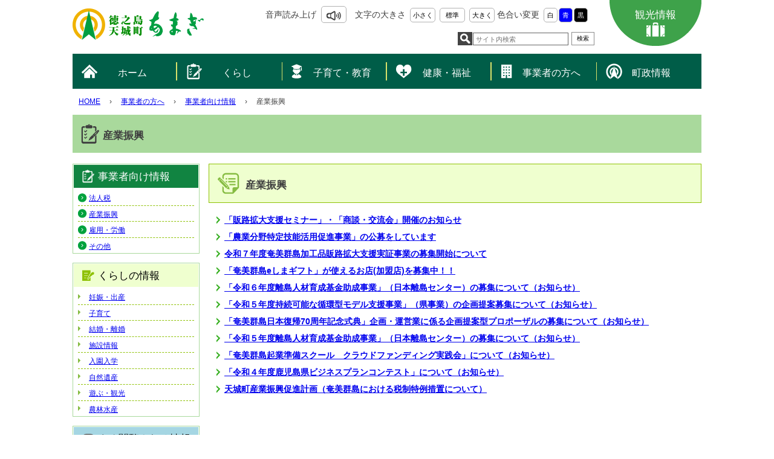

--- FILE ---
content_type: text/html
request_url: https://www.town.amagi.lg.jp/jigyo/jigyo/sangyoshinko/
body_size: 7581
content:
<!doctype html>
<html lang="ja">

<head>
<meta charset="UTF-8" />
<title>産業振興 -  天城町</title>
<link rel="stylesheet" media="all" href="/assets/cms/public.css" />
<link rel="stylesheet" media="all" href="/assets/jplayer.css" />
<script src="/assets/cms/compat.js"></script>
<script src="/assets/cms/public.js"></script>
<script src="/assets/jplayer.js"></script>
<script>
//<![CDATA[

  SS.config = {"site_url":"/","kana_url":"/kana/","translate_url":"/translate/","theme":{"white":{"css_path":null,"name":"白","font_color":null,"background_color":null},"blue":{"css_path":null,"name":"青","font_color":"#FFFFFF","background_color":"#0066CC"},"black":{"css_path":"/css/black.css","name":"黒","font_color":null,"background_color":null}},"recommend":{}};

//]]>
</script><meta name="keywords" content="事業者向け情報" />

  <meta name="viewport" content="width=device-width,initial-scale=1.0,user-scalable=yes,minimum-scale=1.0,maximum-scale=2.0">
  <link href="/css/amagi.css" media="all" rel="stylesheet" />
  <link href="/css/ie.css" media="screen, projection" rel="stylesheet" type="text/css" />
  <script src="/js/common.js"></script>
  <!--[if lt IE 9]>
  <script src="/js/selectivizr.js"></script>
  <script src="/js/html5shiv.js"></script>
  <![endif]-->
  <!-- Global site tag (gtag.js) - Google Analytics -->
<script async src="https://www.googletagmanager.com/gtag/js?id=UA-138511722-1"></script>
<script>
  window.dataLayer = window.dataLayer || [];
  function gtag(){dataLayer.push(arguments);}
  gtag('js', new Date());

  gtag('config', 'UA-138511722-1');
</script>



<meta name="csrf-param" content="authenticity_token" />
<meta name="csrf-token" content="ru7+3+LWIOgd71DNMSE91OnaHYAtZG00Tww7wGjseQZLkzkHI4u0kNl32/cX+2uT81LuADbHPqBObHYx3zP/0Q==" />
</head>

<body id="body--jigyo-jigyo-sangyoshinko-index" class="body--jigyo body--jigyo-jigyo body--jigyo-jigyo-sangyoshinko">

  <div id="page">

<div class="wrapper">

<header id="header">
    <div class="header_block">
      <div class="header_box clearfix">
        <h1><a href="/"><img src="/img/common/logo.png" alt="" title="天城町" /></a></h1>
        <div class="tool_box">
          <div class="accessibility_box clearfix">
            <div class="voice_box">音声読み上げ<span id="ss-voice"><img src="/img/common/voice.png"></span></div>
            <div class="font_size_box">文字の大きさ<span id="ss-small">小さく</span><span id="ss-medium">標準</span><span id="ss-large">大きく</span></div>
            <div class="color_box">色合い変更<span id="ss-theme"><a href="#" class="white">白</a><a href="#" class="blue">青</a><a href="#" class="black">黒</a></span></div>
          </div>
          <div class="search_box">
            <form id="cse-search-box" action="https://google.com/cse">
              <div class="btn_search"><img src="/img/common/btn_search.png" alt="検索"></div>
              <input type="hidden" name="cx" value="000012426235008936988:j2cjpnrw2p0" />
              <input type="hidden" name="ie" value="UTF-8" />
              <input type="text" title="サイト内検索" placeholder="サイト内検索" class="text" id="search-box" size="40" name="q">
              <input type="submit" id="search-button" value="検索" name="sa">
            </form>            
          </div>
        </div>
        <div class="tourism_box">
          <a href="/kanko/">
            <p>観光情報</p>
            <img src="/img/common/gnav_00.png">
          </a>
        </div>
        <div class="header_menu_block">
          <div class="search_btn">
            <img src="/img/common/gnav_search_btn.png" alt="gnav_menu_btn">
          </div>
          <div class="menu_btn">
            <img src="/img/common/gnav_menu_btn.png" alt="gnav_menu_btn">
          </div>
        </div>
      </div>
    </div>
  </header>

  <div class="gnav_search_block">
    <div class="title">サイト内検索</div>
    <div class="content">
      <div class="header_search_block_search_box">
        キーワード
        <form action="https://www.google.com/search">
          <div class="btn_search"><img src="/img/top/btn_search.png" alt="検索"></div>
          <input type="hidden" value="ja" name="hl">
          <input type="text" title="サイト内検索" placeholder="サイト内検索" class="text" id="search-box" size="40" name="q">
          <input type="submit" id="search-button" value="検索" name="sa">
        </form>
        <div class="header_search_block_link">
          <ul>
            <li><a href="#"><img src="/img/top/search_icon_01.png" alt="">組織から探す</a></li>
            <li><a href="#"><img src="/img/top/search_icon_02.png" alt="">情報が見つからないときは</a></li>
            <li><a href="#"><img src="/img/top/search_icon_03.png" alt="">よくある質問から探す</a></li>
          </ul>
        </div>
      </div>
    </div>
  </div>
  <div class="gnav_menu_block">
    <nav>
    <div class="gnav">
        <ul>
            <li class="home"><a href="/">ホーム</a></li>
            <li class="kurashi"><a href="/kurashi/">くらし</a>
                <div class="megaMenu">
                    <div class="mmOutline">
                        <div class="mmLine">
                            <dl>
                                <dt><a href="/kurashi/todokede/">届出・証明</a></dt>
                                <dd><a href="/kurashi/todokede/inkan/">戸籍</a></dd>
                                <dd><a href="/kurashi/todokede/inkan/">印鑑登録</a></dd>
                                <dd><a href="/kurashi/todokede/shomeisho/">証明書の交付</a></dd>
                                <dd><a href="/kurashi/todokede/idou/">住民異動</a></dd>
                                <dd><a href="/kurashi/todokede/kekkon-rikon/">結婚・離婚</a></dd>
                                <dd><a href="/kurashi/todokede/mynumber/">マイナンバー関係</a></dd>
                                <dd><a href="/kurashi/todokede/oshirase/">お知らせ</a></dd>
                            </dl>
                            <dl>
                                <dt><a href="/kurashi/zeikin/">税・年金・利用料</a></dt>
                                <dd><a href="/kurashi/zeikin/nenkin/">国民年金</a></dd>
                                <dd><a href="/kurashi/zeikin/chokenminzei/">町県民税</a></dd>
                                <dd><a href="/kurashi/zeikin/hojinzei/">法人町民税</a></dd>
                                <dd><a href="/kurashi/zeikin/keijidoshozei/">軽自動車税</a></dd>
                                <dd><a href="/kurashi/zeikin/koteishisanzei/">固定資産税</a></dd>
                                <dd><a href="/kurashi/zeikin/nofu/">納付方法と証明書の交付</a></dd>
                                <dd><a href="/kurashi/zeikin/furusatozei/">ふるさと納税</a></dd>
                                <dd><a href="/kurashi/zeikin/kenkohoken/">国民健康保険</a></dd>
                                <dd><a href="/kurashi/zeikin/kaigohoken/">介護保険</a></dd>
                                <dd><a href="/kurashi/zeikin/hoikuryo/">保育料</a></dd>
                                <dd><a href="/kurashi/zeikin/suido/">水道</a></dd>
                                <dd><a href="/kurashi/zeikin/jutaku/">住宅</a></dd>
                                <dd><a href="/kurashi/zeikin/ayt/">AYT利用料</a></dd>
                            </dl>
                            <dl>
                                <dt><a href="/kurashi/iju/">移住・定住</a></dt>
                                <dd><a href="/kurashi/iju/iju-support/">移住・定住サポート情報</a></dd>
                                <dd><a href="/kurashi/iju/shigoto/">仕事</a></dd>
                                <dd><a href="/kurashi/iju/sumai/">住まい</a></dd>
                                <dd><a href="/kurashi/iju/akiya/">空き家バンク</a></dd>
                                <dd><a href="/kurashi/iju/kosodate/">子育て</a></dd>
                                <dd><a href="/kurashi/iju/iryo/">医療・福祉</a></dd>
                                <dd><a href="/kurashi/iju/bosai/">防災・安全 (外部リンク)</a></dd>
                                <dd><a href="/kurashi/iju/soshiki/">行政組織と庁舎案内</a></dd>
                            </dl>
                            <dl>
                                <dt><a href="/kurashi/bosai/">防災・防犯</a></dt>
                                <dd><a href="/kurashi/bosai/chiiki/">地域防災</a></dd>
                                <dd><a href="/kurashi/bosai/hazardmap/">ハザードマップ</a></dd>
                                <dd><a href="/kurashi/bosai/hinan/">避難場所</a></dd>
                                <dd><a href="/kurashi/bosai/bosailink/">防災リンク集</a></dd>
                                <dd><a href="/kurashi/bosai/shobo/">消防団</a></dd>
                                <dd><a href="/kurashi/bosai/kokuminhogo/">国民保護</a></dd>
                                <dd><a href="/kurashi/bosai/bosaiinfo/">防犯情報</a></dd>
                                <dd><a href="/kurashi/bosai/saigai/">災害対策</a></dd>
                            </dl>
                            <dl>
                                <dt><a href="/kurashi/gomi/">ごみ・環境</a></dt>
                                <dd><a href="/kurashi/gomi/gomi/">ごみに関すること</a></dd>
                                <dd><a href="/kurashi/gomi/hojo/">補助・助成</a></dd>
                                <dd><a href="/kurashi/gomi/recycle/">家電などのリサイクル</a></dd>
                                <dd><a href="/kurashi/gomi/hozen/">環境保全</a></dd>
                                <dd><a href="/kurashi/gomi/ondanka/">地球温暖化</a></dd>
                                <dd><a href="/kurashi/gomi/eisei/">環境衛生</a></dd>
                                <dd><a href="/kurashi/gomi/funenbutsu/">不燃物集積所の場所についてのご案内</a></dd>
                                <dd><a href="/kurashi/gomi/jokasou/">浄化槽</a></dd>
                                <dd><a href="/kurashi/gomi/hayami-shurui/">ごみ出し早見表（種類別）</a></dd>
                                <dd><a href="/kurashi/gomi/hayami-goju/">ごみ出し早見表（五十音順）</a></dd>
                            </dl>
                        </div>
                        <div class="mmLine">
                            <dl>
                                <dt><a href="/kurashi/shogai/">生涯学習・文化・スポーツ</a></dt>
                                <dd><a href="/kurashi/shogai/shogai/">生涯学習</a></dd>
                                <dd><a href="/kurashi/shogai/bunkageijutsu/">文化芸術</a></dd>
                                <dd><a href="/kurashi/shogai/bunkazai/">文化財</a></dd>
                                <dd><a href="/kurashi/shogai/koza/">講座</a></dd>
                                <dd><a href="/kurashi/shogai/sports/">スポーツ</a></dd>
                                <dd><a href="/kurashi/shogai/moyurukagoshimakokutai/">燃ゆる感動かごしま国体トライアスロン競技</a></dd>
                            </dl>
                            <dl>
                                <dt><a href="/kurashi/kotsu/">交通・公園</a></dt>
                                <dd><a href="/kurashi/kotsu/kotsu/">交通</a></dd>
                                <dd><a href="/kurashi/kotsu/koen/">公園</a></dd>
                                <dd><a href="/kurashi/kotsu/anzen/">安心・安全</a></dd>
                            </dl>
                            <dl>
                                <dt><a href="/kurashi/pet/">ペット</a></dt>
                                <dd><a href="/kurashi/pet/breeding/">ペットの飼い方</a></dd>
                                <dd><a href="/kurashi/pet/kyokenbyo/">狂犬病予防接種</a></dd>
                            </dl>
                            <dl>
                                <dt><a href="/kurashi/kurashi/">暮らしに関する相談窓口</a></dt>
                                <dd><a href="/kurashi/kurashi/dv/">家庭内暴力</a></dd>
                                <dd><a href="/kurashi/kurashi/shohi/">消費生活に関する相談</a></dd>
                                <dd><a href="/kurashi/kurashi/other/">その他</a></dd>
                            </dl>
                        </div>
                        <!--
                                          <div class="mmLine">
                                            <dl>
                                          <dt><a href="#">ごみ出し早見表（種類別）</a></dt>
                                        </dl>
                                        <dl>
                                          <dt><a href="#">ごみ出し早見表（五十音順）</a></dt>
                                        </dl>
                                      </div>
                        -->
                    </div>
                </div>
            </li>
            <li class="kosodate"><a href="/kosodate/">子育て・教育</a>
                <div class="megaMenu">
                    <div class="mmOutline">
                        <div class="mmLine">
                            <dl>
                                <dt><a href="/kosodate/shien/">子育て支援</a></dt>
                                <dd><a href="/kosodate/shien/teate">手当て・助成</a></dd>
                                <dd><a href="/kosodate/shien/file">子育てファイル</a></dd>
                            </dl>
                            <dl>
                                <dt><a href="/kosodate/ninshin/">妊娠・出産</a></dt>
                                <dd><a href="/kosodate/ninshin/ninshin/">妊娠</a></dd>
                                <dd><a href="/kosodate/ninshin/shussan/">出産</a></dd>
                            </dl>
                            <dl>
                                <dt><a href="/kosodate/iryo/">医療・予防接種</a></dt>
                                <dd><a href="/kosodate/iryo/iryo/">医療</a></dd>
                                <dd><a href="/kosodate/iryo/yobo/">予防接種</a></dd>
                            </dl>
                            <dl>
                                <dt><a href="/kosodate/hoiku/">保育・教育（未就学児）</a></dt>
                                <dd><a href="/kosodate/hoiku/hoikuen-youchien/">保育園・幼稚園</a></dd>
                            </dl>
                            <dl>
                                <dt><a href="/kosodate/school/">学校・教育（小学生以上）</a></dt>
                                <dd><a href="/kosodate/school/syochusisetu/">小・中学校施設（各学校HP）紹介</a></dd>
                                <dd><a href="/kosodate/school/es-js/">小・中学校</a></dd>
                                <dd><a href="/kosodate/school/seitosu/">児童・生徒数の状況</a></dd>
                                <dd><a href="/kosodate/school/shogakukin/">奨学金</a></dd>
                                <dd><a href="/kosodate/school/sankai/">山海留学</a></dd>
                                <dd><a href="/kosodate/school/covid-19/">コロナウイルス関連</a></dd>
                            </dl>
                        </div>
                        <div class="mmLine">
                            <dl>
                                <dt><a href="/kosodate/soudan/">子育てに関する相談窓口</a></dt>
                                <dd><a href="/kosodate/soudan/sodan/">子育て相談</a></dd>
                            </dl>
                            <dl>
                                <dt><a href="/kosodate/hoshin/">施策・方針</a></dt>
                                <dd><a href="/kosodate/hoshin/shisaku/">施策・報告</a></dd>
                            </dl>
                        </div>
                    </div>
                </div>
            </li>
            <li class="kanko"><a href="/kenko/">健康・福祉</a>
                <div class="megaMenu">
                    <div class="mmOutline">
                        <div class="mmLine">
                            <dl>
                                <dt><a href="/kenko/kenko/">健康</a></dt>
                                <dd><a href="/kenko/kenko/kenko/">健康づくり</a></dd>
                            </dl>
                            <dl>
                                <dt><a href="/kenko/kenkohoken/">国民健康保険</a></dt>
                                <dd><a href="/kenko/kenkohoken/seido/">制度の概要</a></dd>
                                <dd><a href="/kenko/kenkohoken/kyufu/">給付の内容</a></dd>
                                <dd><a href="/kenko/kenkohoken/hokenzei/">保険税</a></dd>
                            </dl>
                            <dl>
                                <dt><a href="/kenko/iryo/">医療</a></dt>
                                <dd><a href="/kenko/iryo/josei/">医療費の助成・補助</a></dd>
                                <dd><a href="/kenko/iryo/koukikourei/">後期高齢者医療制度</a></dd>
                                <dd><a href="/kenko/iryo/kikan/">医療機関</a></dd>
                            </dl>
                            <dl>
                                <dt><a href="/kenko/fukushi/">福祉</a></dt>
                                <dd><a href="/kenko/fukushi/chiiki/">地域福祉</a></dd>
                                <dd><a href="/kenko/fukushi/korei/">高齢福祉</a></dd>
                                <dd><a href="/kenko/fukushi/shogai/">障がい福祉</a></dd>
                                <dd><a href="/kenko/fukushi/hitori/">ひとり親福祉</a></dd>
                                <dd><a href="/kenko/fukushi/ippan/">福祉一般</a></dd>
                            </dl>
                            <dl>
                                <dt><a href="/kenko/kaigo/">介護</a></dt>
                                <dd><a href="/kenko/kaigo/yobo/">介護予防（健康体操教室のご案内）</a></dd>
                                <dd><a href="/kenko/kaigo/hoken/">介護保険</a></dd>
                            </dl>
                        </div>
                        <div class="mmLine">
                            <dl>
                                <dt><a href="/kenko/hokatsu/">地域包括支援センター</a></dt>
                                <dd><a href="/kenko/hokatsu/sogo/">総合相談</a></dd>
                                <dd><a href="/kenko/hokatsu/yobo/">介護予防</a></dd>
                                <dd><a href="/kenko/hokatsu/zaitaku/">在宅医療と介護の連携</a></dd>
                                <dd><a href="/kenko/hokatsu/ninchisho/">認知症施策</a></dd>
                                <dd><a href="/kenko/hokatsu/seikatsushien/">生活支援の充実</a></dd>
                            </dl>
                            <dl>
                                <dt><a href="/kenko/hoken-center/">保健センター</a></dt>
                                <dd><a href="/kenko/hoken-center/kakushu-kenshin/">各種健診（成人）</a></dd>
                                <dd><a href="/kenko/hoken-center/kenko-kyoshitsu/">健康教室</a></dd>
                                <dd><a href="/kenko/hoken-center/kakushu-jigyo/">各種事業</a></dd>
                                <dd><a href="/kenko/hoken-center/yobo-sesshu/">予防接種</a></dd>
                            </dl>
                            <dl>
                                <dt><a href="/kenko/sodan/">健康・福祉に関する相談窓口</a></dt>
                                <dd><a href="/kenko/sodan/kenko/">健康相談</a></dd>
                                <dd><a href="/kenko/sodan/fukushi/">福祉相談</a></dd>
                            </dl>
                            <dl>
                                <dt><a href="/kenko/oshirase/">お知らせ</a></dt>
                                <dd><a href="/kenko/oshirase/other/">その他</a></dd>
                            </dl>
                        </div>
                    </div>
                </div>
            </li>
            <li class="jigyosha"><a href="/jigyo/">事業者の方へ</a>
                <div class="megaMenu">
                    <div class="mmOutline">
                        <div class="mmLine">
                            <dl>
                                <dt><a href="/jigyo/nyusatsu/">入札・契約</a></dt>
                                <dd><a href="/jigyo/nyusatsu/hacchu/">発注見通し</a></dd>
                                <dd><a href="/jigyo/nyusatsu/kekka/">入札結果</a></dd>
                                <dd><a href="/jigyo/nyusatsu/toroku/">入札参加登録</a></dd>
                                <dd><a href="/jigyo/nyusatsu/kitei/">入札契約関係規程等</a></dd>
                                <dd><a href="/jigyo/nyusatsu/teishi/">指名停止業者</a></dd>
                                <dd><a href="/jigyo/nyusatsu/info/">入札情報</a></dd>
                            </dl>
                            <dl>
                                <dt><a href="/jigyo/jigyo/">事業者向け情報</a></dt>
                                <dd><a href="/jigyo/jigyo/hojinzei/">法人税</a></dd>
                                <dd><a href="/jigyo/jigyo/sangyoshinko/">産業振興</a></dd>
                                <dd><a href="/jigyo/jigyo/koyo/">雇用・労働</a></dd>
                                <dd><a href="/jigyo/jigyo/other/">その他</a></dd>
                            </dl>
                            <dl>
                                <dt><a href="/jigyo/nogyo/">農業</a></dt>
                                <dd><a href="/jigyo/nogyo/taifu/">台風など被害関連</a></dd>
                                <dd><a href="/jigyo/nogyo/iinkai/">農業委員会</a></dd>
                                <dd><a href="/jigyo/nogyo/nochi/">農地の利用</a></dd>
                                <dd><a href="/jigyo/nogyo/keiei/">農業経営</a></dd>
                                <dd><a href="/jigyo/nogyo/shisaku/">施策</a></dd>
                                <dd><a href="/jigyo/nogyo/kanren/">農業関連サイト</a></dd>
                            </dl>
                            <dl>
                                <dt><a href="/jigyo/kigyo/">企業誘致</a></dt>
                                <dd><a href="/jigyo/kigyo/kaihatsu/">土地開発</a></dd>
                                <dd><a href="/jigyo/kigyo/yuchi/">企業誘致奨励</a></dd>
                            </dl>
                        </div>
                    </div>
                </div>
            </li>
            <li class="chosei"><a href="/chosei/">町政情報</a>
                <div class="megaMenu">
                    <div class="mmOutline">
                        <div class="mmLine">
                            <dl>
                                <dt><a href="/chosei/shokai/">町の紹介・概要</a></dt>
                                <dd><a href="/chosei/shokai/gaiyo/">町の概要</a></dd>
                                <dd><a href="/chosei/shokai/shisaku/">施政方針</a></dd>
                            </dl>
                            <dl>
                                <dt><a href="/chosei/shisaku/">施策・計画</a></dt>
                                <dd><a href="/chosei/shisaku/keikaku/">各種計画</a></dd>
                                <dd><a href="/chosei/shisaku/teiju/">定住促進事業</a></dd>
                                <dd><a href="/chosei/shisaku/furusatozei/">ふるさと納税</a></dd>
                                <dd><a href="/chosei/shisaku/danjokyodosankaku/">男女共同参画</a></dd>
                                <dd><a href="/chosei/shisaku/sosei/">地方創生</a></dd>
                            </dl>
                            <dl>
                                <dt><a href="/chosei/gyozaisei/">行財政</a></dt>
                                <dd><a href="/chosei/gyozaisei/yosan/">予算</a></dd>
                                <dd><a href="/chosei/gyozaisei/kessan/">決算</a></dd>
                                <dd><a href="/chosei/gyozaisei/zaisei/">財政状況</a></dd>
                                <dd><a href="/chosei/gyozaisei/zaiseikenzen/">財政健全化</a></dd>
                                <dd><a href="/chosei/gyozaisei/zaimushohyo/">財務諸表</a></dd>
                                <dd><a href="/chosei/gyozaisei/zaimujokyo/">財務状況把握</a></dd>
                                <dd><a href="/chosei/gyozaisei/other/">その他</a></dd>
                            </dl>
                            <dl>
                                <dt><a href="/chosei/hodo/">報道</a></dt>
                                <dd><a href="/chosei/hodo/hodo/">報道発表</a></dd>
                                <dd><a href="/chosei/hodo/oshirase/">お知らせ</a></dd>
                            </dl>
                            <dl>
                                <dt><a href="/chosei/gyoseisoshiki/">行政組織</a></dt>
                                <dd><a href="/chosei/gyoseisoshiki/chosha/">庁舎案内</a></dd>
                                <dd><a href="/chosei/gyoseisoshiki/shisetsu/">関係施設</a></dd>
                            </dl>
                        </div>
                        <div class="mmLine">
                            <dl>
                                <dt><a href="/chosei/oshirase/">役場からのお知らせ</a></dt>
                                <dd><a href="/chosei/oshirase/saiyo/">採用情報</a></dd>
                                <dd><a href="/chosei/oshirase/senkyo/">選挙</a></dd>
                                <dd><a href="/chosei/oshirase/rodo/">労働</a></dd>
                                <dd><a href="/chosei/oshirase/other/">その他</a></dd>
                                <dd><a href="/chosei/oshirase/koho-amagi/">広報あまぎ</a></dd>
                              <dd><a href="/chosei/oshirase/SNS/">ソーシャルメディアについて</a></dd>
                            </dl>
                            <dl>
                                <dt><a href="/chosei/info/">情報公開</a></dt>
                                <dd><a href="/chosei/info/tokei/">各種統計</a></dd>
                                <dd><a href="/chosei/info/kokusei/">国勢調査</a></dd>
                                <dd><a href="/chosei/info/kyuyo/">職員給与等</a></dd>
                                <dd><a href="/chosei/info/jinko/">人口及び世帯数</a></dd>
                                <dd><a href="/chosei/info/kojinjoho/">個人情報保護制度</a></dd>
                            </dl>
                            <dl>
                                <dt><a href="/chosei/chiiki/">地域づくり</a></dt>
                                <dd><a href="/chosei/chiiki/jichikai/">自治会（行政区）</a></dd>
                                <dd><a href="/chosei/chiiki/chiikiokoshikyoryokutai/">地域おこし協力隊</a></dd>
                                <!--<dd><a href="/chosei/chiiki/dosokai/">同窓会開催支援</a></dd>
                                <dd><a href="/chosei/chiiki/kokyokukan/">公共空間活性化事業補助金</a></dd>-->
                            </dl>
                            <dl>
                                <dt><a href="/chosei/gyoseionline/">行政オンライン</a></dt>
                                <dd><a href="/chosei/gyoseionline/denshi/">電子サービス</a></dd>
                                <dd><a href="/chosei/gyoseionline/reiki/">例規集</a></dd>
                            </dl>
                            <dl>
                                <dt><a href="/chosei/link-group/">リンク集</a></dt>
                            </dl>
                        </div>
                    </div>
                </div>
            </li>
        </ul>
    </div>
</nav>
  </div>

  <div class="crumbs">
    <div class="crumb" itemscope itemtype="http://schema.org/BreadcrumbList">
      <span class="page" itemprop="itemListElement" itemscope itemtype="http://schema.org/ListItem"><span itemprop="name"><a itemprop="item" href="/">HOME</a></span><meta itemprop="position" content="1"></span><span class="separator">&rsaquo;</span><span class="page" itemprop="itemListElement" itemscope itemtype="http://schema.org/ListItem"><span itemprop="name"><a itemprop="item" href="/jigyo/">事業者の方へ</a></span><meta itemprop="position" content="2"></span><span class="separator">&rsaquo;</span><span class="page" itemprop="itemListElement" itemscope itemtype="http://schema.org/ListItem"><span itemprop="name"><a itemprop="item" href="/jigyo/jigyo/">事業者向け情報</a></span><meta itemprop="position" content="3"></span><span class="separator">&rsaquo;</span><span class="page" itemprop="itemListElement" itemscope itemtype="http://schema.org/ListItem"><span itemprop="name">産業振興</span><meta itemprop="position" content="4"></span>
    </div>
</div>

  
  <h1 id="ss-page-name">産業振興</h1>
  
  <div class="main_content_block clearfix">
    <div class="main">
      <h2 class="ss_category_name">産業振興</h2>
      <div class="no_time_display">
      <!-- layout_yield --><div class="category-pages pages">
<article class="item-4888  ">
  <header>
    <time datetime="2025-12-19">2025年12月19日</time>
    <h2><a href="/docs/4888.html">「販路拡大支援セミナー」・「商談・交流会」開催のお知らせ</a></h2>
  </header>
</article>
<article class="item-4300  ">
  <header>
    <time datetime="2025-07-18">2025年7月18日</time>
    <h2><a href="/docs/4300.html">「農業分野特定技能活用促進事業」の公募をしています</a></h2>
  </header>
</article>
<article class="item-4218  ">
  <header>
    <time datetime="2025-06-24">2025年6月24日</time>
    <h2><a href="/docs/4218.html">令和７年度奄美群島加工品販路拡大支援実証事業の募集開始について</a></h2>
  </header>
</article>
<article class="item-3248  ">
  <header>
    <time datetime="2024-08-30">2024年8月30日</time>
    <h2><a href="/docs/3248.html">「奄美群島eしまギフト」が使えるお店(加盟店)を募集中！！</a></h2>
  </header>
</article>
<article class="item-2838  ">
  <header>
    <time datetime="2023-12-05">2023年12月5日</time>
    <h2><a href="/docs/2838.html">「令和６年度離島人材育成基金助成事業」（日本離島センター）の募集について（お知らせ）</a></h2>
  </header>
</article>
<article class="item-2608  ">
  <header>
    <time datetime="2023-05-25">2023年5月25日</time>
    <h2><a href="/docs/2608.html">「令和５年度持続可能な循環型モデル支援事業」（県事業）の企画提案募集について（お知らせ）</a></h2>
  </header>
</article>
<article class="item-2378  ">
  <header>
    <time datetime="2022-12-01">2022年12月1日</time>
    <h2><a href="/docs/2378.html">「奄美群島日本復帰70周年記念式典」企画・運営業に係る企画提案型プロポーザルの募集について（お知らせ）</a></h2>
  </header>
</article>
<article class="item-2374  ">
  <header>
    <time datetime="2022-11-25">2022年11月25日</time>
    <h2><a href="/docs/2374.html">「令和５年度離島人材育成基金助成事業」（日本離島センター）の募集について（お知らせ）</a></h2>
  </header>
</article>
<article class="item-2171  ">
  <header>
    <time datetime="2022-07-26">2022年7月26日</time>
    <h2><a href="/docs/2171.html">「奄美群島起業準備スクール　クラウドファンディング実践会」について（お知らせ）</a></h2>
  </header>
</article>
<article class="item-2147  ">
  <header>
    <time datetime="2022-07-14">2022年7月14日</time>
    <h2><a href="/docs/2147.html">「令和４年度鹿児島県ビジネスプランコンテスト」について（お知らせ）</a></h2>
  </header>
</article>
<article class="item-700  ">
  <header>
    <time datetime="2019-08-01">2019年8月1日</time>
    <h2><a href="/docs/700.html">天城町産業振興促進計画（奄美群島における税制特例措置について）</a></h2>
  </header>
</article>
</div>


<!-- /layout_yield -->
      </div>
    </div>

    <div class="sidebar">

      <div class="category-nodes nodes">
<div class="side_menu_block side_menu_current_category">
        <div class="title">事業者向け情報</div>
        <ul>

          <!--<nav id="category-list"><header><h2>事業者向け情報 > 産業振興</h2></header>-->
<li><a href="/jigyo/jigyo/hojinzei/">法人税</a></li>
<li><a href="/jigyo/jigyo/sangyoshinko/">産業振興</a></li>
<li><a href="/jigyo/jigyo/koyo/">雇用・労働</a></li>
<li><a href="/jigyo/jigyo/other/">その他</a></li>
</ul>
      </div>
<!--</nav>-->
</div>


      <div class="side_menu_block side_menu_kurashi_info">
        <div class="title">くらしの情報</div>
        <ul>
          <li><a href="/kosodate/ninshin/">妊娠・出産</a></li>
          <li><a href="/kosodate/shien/">子育て</a></li>
          <li><a href="/kurashi/todokede/kekkon-rikon/">結婚・離婚</a></li>
          <li><a href="/chosei/gyoseisoshiki/">施設情報</a></li>
          <li><a href="/kosodate/hoiku/">入園入学</a></li>
          <li><a href="/kanko/shizenisan/">自然遺産</a></li>
          <li><a href="/kanko/">遊ぶ・観光</a></li>
          <li><a href="/jigyo/nogyo/">農林水産</a></li>
        </ul>
      </div>

      <div class="side_menu_block side_menu_population">
        <div class="title">よく閲覧される情報</div>
        <ul>
          <li><a href="/application-form/">申請書</a></li>
          <li><a href="/kurashi/gomi/">ごみ・リサイクル</a></li>
          <li><a href="/kurashi/zeikin/">税金</a></li>
          <li><a href="/kurashi/zeikin/nenkin/">国保・国民年金</a></li>
          <li><a href="/kurashi/bosai/saigai/">災害・事故</a></li>
          <li><a href="/kurashi/bosai/">防災・防犯</a></li>
          <li><a href="/chosei/oshirase/saiyo/">職員採用</a></li>
          <li><a href="/oshirase/">お知らせ</a></li>
        </ul>
      </div>
      
    </div>
  </div>


</div>

<footer>
  <div class="footer_object_block">
    <div class="inner">
      <div class="whale"><img src="/img/common/whale.png" alt=""></div>
      <div class="pagetop">
          <a href="#page">
            <div class="bull01"></div>
          </a>
      </div>
    </div>
  </div>
  <div class="footer_block">
    <div class="inner clearfix">
      <div class="footer_right">
        <ul>
<!--           <li><a href="#">役場案内</a></li> -->
          <li><a href="/inquiry/">ご意見・ご要望</a></li>
<!--           <li><a href="#">組織から探す</a></li> -->
          <li><a href="/sitemap/">サイトマップ</a></li>
        </ul>
      </div>
      <div class="footer_left">
        <div class="cho_seals"><img src="/img/common/seals.png" alt=""></div>
        <div class="footer_address">
          <p>天城町役場　〒891-7692　鹿児島県大島郡天城町平土野2691-1<br>
          TEL/0997-85-3111（代表)・FAX/0997-85-3110<br>
          本ページの内容の無断転載・借用について固く禁じます。</p>
          <p class="copy">&copy; 2018 Amagi Town</p>
        </div>
      </div>
    </div>
  </div>
</footer>
<footer id="ss-pc" style="display: none">PC表示</footer>
<footer id="ss-mb" style="display: none">スマートフォン表示</footer>


</div>
  
  <script type="text/javascript" src="/_Incapsula_Resource?SWJIYLWA=719d34d31c8e3a6e6fffd425f7e032f3&ns=1&cb=1533237031" async></script></body>

</html>


--- FILE ---
content_type: text/css
request_url: https://www.town.amagi.lg.jp/css/amagi.css
body_size: 18847
content:
@charset "UTF-8";
header, footer, nav, section, article, figure, aside {
  display: block;
  margin: 0px;
}

/*
html5doctor.com Reset Stylesheet
v1.6.1
Last Updated: 2010-09-17
Author: Richard Clark - http://richclarkdesign.com
Twitter: @rich_clark
*/
html, body, div, span, object, iframe,
h1, h2, h3, h4, h5, h6, p, blockquote, pre,
abbr, address, cite, code,
del, dfn, em, img, ins, kbd, q, samp,
small, strong, sub, sup, var,
b, i,
dl, dt, dd, ol, ul, li,
fieldset, form, label, legend,
table, caption, tbody, tfoot, thead, tr, th, td,
article, aside, canvas, details, figcaption, figure,
footer, header, hgroup, menu, nav, section, summary,
time, mark, audio, video {
  margin: 0;
  padding: 0;
  border: 0;
  outline: 0;
  font-size: 100%;
  vertical-align: baseline;
  background: transparent;
}

body {
  line-height: 1.85;
}

article, aside, details, figcaption, figure,
footer, header, hgroup, menu, nav, section {
  display: block;
}

nav ul {
  list-style: none;
}

blockquote, q {
  quotes: none;
}

blockquote:before, blockquote:after,
q:before, q:after {
  content: "";
  content: none;
}

a {
  margin: 0;
  padding: 0;
  font-size: 100%;
  vertical-align: baseline;
  background: transparent;
}

/* change colours to suit your needs */
ins {
  background-color: #ff9;
  color: #000;
  text-decoration: none;
}

/* change colours to suit your needs */
mark {
  background-color: #ff9;
  color: #000;
  font-style: italic;
  font-weight: bold;
}

del {
  text-decoration: line-through;
}

abbr[title], dfn[title] {
  border-bottom: 1px dotted;
  cursor: help;
}

table {
  border-collapse: collapse;
  border-spacing: 0;
}

/* change border colour to suit your needs */
hr {
  display: block;
  height: 1px;
  border: 0;
  border-top: 1px solid #cccccc;
  margin: 1em 0;
  padding: 0;
}

input, select {
  vertical-align: middle;
}

html, body, div, p, ul, li, dl, dt, dd, ol, a, input {
  box-sizing: border-box;
  line-height: 1.46;
}

html {
  font-size: 14px;
}
@media only screen and (max-width: 768px) {
  html {
    font-size: 130.2083333333vw;
  }
}

body {
  font-size: 14px;
  font-family: Meiryo, "メイリオ", Tahoma, "Hiragino Kaku Gothic Pro", "ヒラギノ角ゴ Pro W3", Verdana, "MS PGothic", "ＭＳ　Ｐゴシック", sans-serif;
  color: #3f3f3f;
}
@media only screen and (max-width: 768px) {
  body {
    font-size: 0.024rem;
  }
}

body#body--index {
  background: url(../img/common/bg.png) no-repeat center top;
}

a:hover {
  color: #325eb7;
}

img,
img a {
  border: none;
  vertical-align: bottom;
  padding: 0;
  margin: 0;
  max-width: 100%;
  height: auto;
}

a img {
  transition: 0.2s linear;
  opacity: 1;
}
a img:hover {
  opacity: 0.65;
}

ol {
  font-size: 93%;
}
ol li {
  margin: 0 0 0 20px;
}

ul {
  font-size: 93%;
}
ul li {
  font-size: 93%;
  margin: 0 0 0 20px;
}

table {
  width: 100%;
  margin: 15px 0;
  border: 1px solid #999;
  font-size: 93%;
}
@media only screen and (max-width: 768px) {
  table {
    table-layout: fixed;
    max-width: 100% !important;
  }
}
table caption {
  border-top: 1px solid #999;
  border-left: 1px solid #999;
  border-right: 1px solid #999;
  font-weight: bold;
  padding: 8px;
}
table th {
  border: 1px solid #999;
  padding: 6px;
}
table td {
  border: 1px solid #999;
  padding: 6px;
}

.float-left {
  float: left;
  padding: 0 20px 0 0;
}

.float-right {
  float: right;
  padding: 0 0 0 20px;
}

.clear {
  clear: both;
}

input[type=submit],
input[type=reset],
input[type=button],
button {
  cursor: pointer;
  -webkit-appearance: button;
  *overflow: visible;
  padding: 0;
  margin: 0;
  border: none;
}

.clearfix:after {
  content: " ";
  display: block;
  height: 0;
  clear: both;
  visibility: hidden;
}

.clearfix {
  display: inline-table;
}

/* Hides from IE-mac \*/
* html .clearfix {
  height: 1%;
}

.clearfix {
  display: block;
}

/* End hide from IE-mac */
.wrapper {
  width: 1040px;
  margin: 0 auto;
}
@media only screen and (max-width: 768px) {
  .wrapper {
    width: 100%;
  }
}

.crumbs {
  padding: 13px 0;
  font-size: 86%;
  /*
    ol {
      li {
        display: inline-block;
        font-size: $px12;
        &:after {
          content: ">";
          padding: 0 5px;
        }
      }
    }
  */
}
.crumbs span {
  padding: 0 5px;
}

strong {
  font-weight: bold;
}

#ss-page-name {
  background: #a9d99c;
  padding: 23px 29px 16px 50px;
  font-size: 122%;
  margin: 0 0 18px 0;
  background: url(../img/common/ss-page-name.png) #a9d99c no-repeat 14px center;
}

.ss_category_name {
  border: 1px solid #8ec104;
  background: url(../img/common/ss-category-name.png) #efffcf no-repeat 14px center;
  padding: 23px 29px 16px 60px;
  font-size: 122%;
  margin: 0 0 18px 0;
}

.list_pc_two {
  width: 48%;
  margin: 0 1% 0 0;
  display: inline-block;
}
@media only screen and (max-width: 768px) {
  .list_pc_two {
    width: 100%;
    margin: 0 3% 0 0;
  }
}

.main_content_block {
  background: #FFF;
}
@media only screen and (max-width: 768px) {
  .main_content_block {
    width: 90%;
    margin: 0 auto;
    word-wrap: break-word;
  }
}
.main_content_block .sidebar {
  float: left;
  width: 210px;
}
@media only screen and (max-width: 768px) {
  .main_content_block .sidebar {
    float: none;
    width: 100%;
  }
}
.main_content_block .sidebar .side_menu_block {
  border: 1px solid #a9d99c;
  margin: 0 0 15px 0;
}
.main_content_block .sidebar .side_menu_block .title {
  background: url(../img/top/side_icon_03.png) #a9d99c no-repeat 14px center;
  margin: 1px;
  font-size: 122%;
  color: #000;
  padding: 8px 10px 6px 40px;
}
.main_content_block .sidebar .side_menu_block ul {
  background: #FFF;
  padding: 2px 8px 0 8px;
}
.main_content_block .sidebar .side_menu_block ul li {
  padding: 6px 0 2.5px 18px;
  border-bottom: 1px dashed #8ec104;
  list-style: none;
  margin: 0;
}
.main_content_block .sidebar .side_menu_block ul li a {
  display: block;
}
.main_content_block .sidebar .side_menu_block ul li:last-child {
  border: none;
}
.main_content_block .sidebar .side_menu_current_category .title {
  background: url(../img/common/gnav_02.png) #118441 no-repeat 14px center;
  background-size: 20px;
  color: #FFF;
}
.main_content_block .sidebar .side_menu_current_category ul li {
  background: url(../img/common/circle_green_link.png) no-repeat left center;
}
.main_content_block .sidebar .side_menu_kurashi_info .title {
  background: url(../img/top/kurashi_info_icon.png) #efffcf no-repeat 14px center;
  background-size: 20px;
}
.main_content_block .sidebar .side_menu_kurashi_info ul li {
  background: url(../img/common/tri_green_link.png) no-repeat left center;
}
.main_content_block .sidebar .side_menu_population .title {
  background: url(../img/top/popular_info_icon.png) #a5d6e3 no-repeat 14px center;
  background-size: 20px;
}
.main_content_block .sidebar .side_menu_population ul li {
  background: url(../img/common/tri_lightblue_link.png) no-repeat left center;
}
.main_content_block .main {
  width: 815px;
  float: right;
  background: #FFF;
}
@media only screen and (max-width: 768px) {
  .main_content_block .main {
    float: none;
    width: 100%;
    padding: 0 0 20px 0;
  }
}
.main_content_block .main article.body h1 {
  background: #efffcf;
  border-style: solid;
  border-width: 1px 1px 4px 1px;
  border-color: #8ec104 #8ec104 #34ae1e #8ec104;
  padding: 23px 29px 16px 29px;
  font-size: 122%;
  margin: 0 0 28px 0;
}
.main_content_block .main article.body h2 {
  background: #efffcf;
  border-style: solid;
  border-width: 0 0 3px 8px;
  border-color: transparent transparent #34ae1e #34ae1e;
  padding: 10px 20px 3px 20px;
  font-size: 122%;
  margin: 0 0 9px 0;
}
.main_content_block .main article.body h3 {
  color: #34ae1e;
  border-bottom: 1px solid #34ae1e;
  padding: 10px 20px 8px 10px;
  font-size: 122%;
  margin: 0 0 19px 0;
}
.main_content_block .main article.body h4 {
  color: #34ae1e;
  border-bottom: 1px solid #34ae1e;
  padding: 10px 20px 8px 10px;
  font-size: 122%;
  margin: 0 0 19px 0;
}
.main_content_block .main article.body h5 {
  color: #34ae1e;
  border-bottom: 1px solid #34ae1e;
  padding: 10px 20px 8px 10px;
  font-size: 122%;
  margin: 0 0 19px 0;
}
.main_content_block .main article.body h6 {
  color: #34ae1e;
  border-bottom: 1px solid #34ae1e;
  padding: 10px 20px 8px 10px;
  font-size: 122%;
  margin: 0 0 19px 0;
}
.main_content_block .main p {
  font-size: 93%;
  margin: 0 0 15px 0;
}
.main_content_block .main .category-nodes article a {
  color: #3F3F3F;
}
.main_content_block .main .category-nodes .ss_category_list {
  margin: 0 0 20px 0;
}
.main_content_block .main .category-nodes .ss_category_list li {
  margin: 0 0 8px 0;
  display: inline-block;
  width: 47%;
  font-size: 93%;
  background: url(../img/common/circle_green_link.png) no-repeat 5px center;
  padding: 0 0 0 30px;
}
.main_content_block .main .category-pages .ss_category_list {
  margin: 0 0 20px 0;
}
.main_content_block .main .category-pages .ss_category_list li {
  margin: 0 0 8px 0;
  display: inline-block;
  width: 47%;
  font-size: 93%;
  background: url(../img/common/circle_green_link.png) no-repeat 5px center;
  padding: 0 0 0 30px;
}
.main_content_block .main .no_time_display .category-pages time {
  display: none;
}
.main_content_block .main .category-pages article {
  margin: 0 0 8px 8px;
}
.main_content_block .main .category-pages article time {
  display: inline-block;
}
.main_content_block .main .category-pages article h2 {
  display: inline-block;
  background: url(../img/common/link-article.png) no-repeat 5px center;
  padding: 0 0 0 18px;
}
.main_content_block .main .article-pages article {
  margin: 0 0 8px 8px;
  border-bottom: 1px dashed #CCC;
  padding: 1em 0;
}
.main_content_block .main .article-pages article time {
  display: inline-block;
  background: url(../img/common/link-article.png) no-repeat 5px center;
  padding: 0 0 0 18px;
  width: 10em;
}
@media only screen and (max-width: 768px) {
  .main_content_block .main .article-pages article time {
    width: 100%;
  }
}
.main_content_block .main .article-pages article h2 {
  display: inline-block;
}
.main_content_block .main .contact {
  margin: 0 0 20px;
  border: 1px solid #a9d99c;
  padding: 10px 25px;
}
.main_content_block .main .contact h2 {
  font-weight: bold;
  padding: 0.8em 0;
  font-size: 1.2em;
}
.main_content_block .main .contact .group {
  display: inline;
}
.main_content_block .main .contact .charge {
  display: inline;
}
.main_content_block .main .contact dl {
  display: flex;
  margin: 4px 0;
}
.pagination {
  margin: 40px 0 20px 0;
  font-weight: bold;
  font-size: 86%;
  text-align: center;
}
.pagination span.page a {
  display: inline-block;
  padding: 5px 10px;
  border: 1px solid #CCC;
  text-decoration: none;
}
.pagination span.page a:hover {
  background: #CCC;
  color: #3F3F3F;
}
.pagination span.page.current {
  display: inline-block;
  padding: 5px 10px;
  border: 1px solid #CCC;
  background: #CCC;
  color: #3F3F3F;
}

.header_block {
  margin: 0 0 8px 0;
}
@media only screen and (max-width: 768px) {
  .header_block .header_box {
    width: 95%;
    margin: 0 auto;
  }
}
.header_block .header_box h1 {
  width: 266px;
  float: left;
  margin: 14px 0 0 0;
}
@media only screen and (max-width: 768px) {
  .header_block .header_box h1 {
    width: 60%;
    display: inline-block;
    float: none;
  }
}
.header_block .header_box .tool_box {
  width: 544px;
  float: left;
  margin: 10px 0 0 53px;
}
@media only screen and (max-width: 768px) {
  .header_block .header_box .tool_box {
    display: none;
  }
}
.header_block .header_box .tool_box .accessibility_box .voice_box {
  display: inline-block;
}
.header_block .header_box .tool_box .accessibility_box .voice_box span {
  border: 1px solid #b1b1b1;
  border-radius: 5px;
  background: #FFF;
  display: inline-block;
  margin: 0 0 0 8px;
  padding: 3px 8px;
  line-height: 1;
}
.header_block .header_box .tool_box .accessibility_box .font_size_box {
  display: inline-block;
  margin: 1px 0 0 10px;
}
.header_block .header_box .tool_box .accessibility_box .font_size_box span {
  text-align: center;
  border: 1px solid #b1b1b1;
  border-radius: 5px;
  background: #FFF;
  display: inline-block;
  margin: 0 0 0 7px;
  padding: 3px 0;
  min-width: 40px;
  font-size: 79%;
}
.header_block .header_box .tool_box .accessibility_box .font_size_box span a {
  color: #000;
  text-decoration: none;
}
.header_block .header_box .tool_box .accessibility_box .color_box {
  display: inline-block;
  margin: 1px 0 0 0;
}
.header_block .header_box .tool_box .accessibility_box .color_box span {
  display: inline-block;
  margin: 0 0 0 5px;
}
.header_block .header_box .tool_box .accessibility_box .color_box span a.white {
  background: #FFF;
  color: #000;
  border: 1px solid #b1b1b1;
  border-radius: 5px;
  display: inline-block;
  margin: 0 0 0 2px;
  padding: 3px 5px;
  text-decoration: none;
  font-size: 79%;
}
.header_block .header_box .tool_box .accessibility_box .color_box span a.blue {
  background: blue;
  color: #FFF;
  border: 1px solid #b1b1b1;
  border-radius: 5px;
  display: inline-block;
  margin: 0 0 0 2px;
  padding: 3px 5px;
  text-decoration: none;
  font-size: 79%;
}
.header_block .header_box .tool_box .accessibility_box .color_box span a.black {
  background: black;
  color: #FFF;
  border: 1px solid #b1b1b1;
  border-radius: 5px;
  display: inline-block;
  margin: 0 0 0 2px;
  padding: 3px 5px;
  text-decoration: none;
  font-size: 79%;
}
.header_block .header_box .tool_box .search_box {
  margin: 15px 0 0 0;
}
.header_block .header_box .tool_box .search_box form {
  width: 226px;
  float: right;
  text-align: right;
  position: relative;
}
.header_block .header_box .tool_box .search_box form .btn_search {
  position: absolute;
  left: 0;
  top: 0;
}
.header_block .header_box .tool_box .search_box form input[type=text] {
  padding: 4px 4px 3px 4px;
  width: 158px;
  border: 1px solid #646464;
  line-height: 1;
  font-size: 79%;
}
.header_block .header_box .tool_box .search_box form input[type=submit] {
  font-size: 72%;
  padding: 3px 8px;
  margin: 0 0 0 1px;
  background-color: #ffffff;
  *zoom: 1;
  filter: progid:DXImageTransform.Microsoft.gradient(gradientType=0, startColorstr="#FFFFFFFF", endColorstr="#FFB1B1B1");
  background-image: -owg-linear-gradient(top, #ffffff 0%, #b1b1b1 100%);
  background-image: linear-gradient(top, #ffffff 0%, #b1b1b1 100%);
  border: 1px solid #8c8c8c;
}
.header_block .header_box .tourism_box {
  width: 152px;
  float: left;
  margin: 0 0 0 25px;
}
@media only screen and (max-width: 768px) {
  .header_block .header_box .tourism_box {
    width: 100%;
    float: none;
    display: none;
  }
}
.header_block .header_box .tourism_box a {
  display: block;
  background: url(../img/common/tourism_bg.png) no-repeat;
  width: 152px;
  height: 76px;
  text-align: center;
  text-decoration: none;
  color: #FFF;
  font-size: 122%;
}
.header_block .header_box .tourism_box a p {
  line-height: 1;
  padding: 16px 0 4px 0;
}
.header_block .header_box .header_menu_block {
  display: none;
}
@media only screen and (max-width: 768px) {
  .header_block .header_box .header_menu_block {
    display: inline-block;
    width: 37%;
    text-align: right;
  }
}
.header_block .header_box .header_menu_block .search_btn {
  display: none;
}
@media only screen and (max-width: 768px) {
  .header_block .header_box .header_menu_block .search_btn {
    display: inline-block;
    width: 50px;
    height: 50px;
  }
}
.header_block .header_box .header_menu_block .menu_btn {
  display: none;
}
@media only screen and (max-width: 768px) {
  .header_block .header_box .header_menu_block .menu_btn {
    display: inline-block;
    width: 50px;
    height: 50px;
  }
}

.gnav_search_block {
  display: none;
}
@media only screen and (max-width: 768px) {
  .gnav_search_block {
    display: none;
    position: absolute;
    top: 0.144rem;
    left: 0;
    background: #e8f4f9;
    width: 100%;
    margin: 0 auto;
    z-index: 9999;
  }
}
.gnav_search_block .title {
  color: #FFF;
  background: #3991c7;
  padding: 10px 35px 7px 35px;
  position: relative;
  font-size: 122%;
}
@media only screen and (max-width: 768px) {
  .gnav_search_block .title {
    font-size: 0.024rem;
  }
}
.gnav_search_block .title:after {
  position: absolute;
  top: 50%;
  left: 15px;
  transform: translateY(-50%);
  content: "";
  width: 6px;
  height: 1.4em;
  background-color: #6fc6d9;
}
.gnav_search_block .content .header_search_block_search_box {
  padding: 20px 30px;
  position: relative;
}
.gnav_search_block .content .header_search_block_search_box .btn_search {
  position: absolute;
  top: 37px;
}
.gnav_search_block .content .header_search_block_search_box input[type=text] {
  padding: 5px 0;
}
.gnav_search_block .content .header_search_block_search_box input[type=submit] {
  padding: 7px 10px;
}
.gnav_search_block .content .header_search_block_search_box .header_search_block_link ul li {
  list-style: none;
  display: inline-block;
  margin: 10px 10px 0 0;
}
.gnav_search_block .content .header_search_block_search_box .header_search_block_link ul li img {
  vertical-align: middle;
  margin: 0 5px 0 0;
}

.gnav_menu_block {
  display: block;
}
@media only screen and (max-width: 768px) {
  .gnav_menu_block {
    display: none;
    position: absolute;
    top: 0.144rem;
    left: 0;
    background: #FFF;
    width: 100%;
    margin: 0 auto;
    z-index: 9999;
  }
  .gnav_menu_block .gnav {
    display: block;
    margin: 0;
  }
  .gnav_menu_block .gnav ul li {
    display: block;
    width: 100%;
    text-align: left;
    background: url(../img/common/down.png) no-repeat 95% 13px;
    background-size: 23px 15px;
  }
  .gnav_menu_block .gnav ul li > a {
    display: block;
    width: 100%;
    color: #FFF;
    text-decoration: none;
    margin: 0;
    padding: 20px 0 14px 0;
  }
  .gnav_menu_block .gnav ul li > a:hover {
    background: #d0f3cc;
    color: #3f3f3f;
    border-radius: 5px;
  }
}
@media only screen and (max-width: 768px) and (max-width: 768px) {
  .gnav_menu_block .gnav ul li > a:hover {
    border-radius: initial;
  }
}
@media only screen and (max-width: 768px) {
  .gnav_menu_block .gnav ul li .megaMenu {
    position: relative;
    top: initial;
    left: initial;
    z-index: 100;
    overflow: hidden;
    display: block;
    width: 100%;
    height: auto;
    background: rgba(0, 0, 0, 0);
    font-size: 82.4%;
  }
  .gnav_menu_block .gnav ul li .megaMenu:before {
    display: none;
  }
  .gnav_menu_block .gnav ul li .megaMenu:after {
    display: none;
  }
  .gnav_menu_block .gnav ul li .megaMenu .mmOutline {
    margin: 0 auto 0;
    width: 100%;
    background: #FFF;
    border: none;
    text-align: left;
  }
  .gnav_menu_block .gnav ul li .megaMenu .mmOutline .mmLine {
    padding: 0;
  }
  .gnav_menu_block .gnav ul li .megaMenu .mmOutline .mmLine dl {
    display: inline-block;
    vertical-align: top;
    width: 100%;
    font-weight: normal;
  }
  .gnav_menu_block .gnav ul li .megaMenu .mmOutline .mmLine dl dt {
    line-height: 1.4;
    padding: 2%;
    border-bottom: 1px solid #dfe1e5;
  }
  .gnav_menu_block .gnav ul li .megaMenu .mmOutline .mmLine dl dt a {
    padding: 5px 0 5px 0;
    margin: 0;
    color: #000;
    background: none;
    text-decoration: none;
  }
  .gnav_menu_block .gnav ul li .megaMenu .mmOutline .mmLine dl dd {
    display: none;
  }
}

.gnav {
  margin: 13px 0 0 0;
}
@media only screen and (max-width: 768px) {
  .gnav {
    display: none;
  }
}
.gnav > ul {
  letter-spacing: -0.4em;
  background: #005d48;
  position: relative;
}
.gnav > ul > li {
  display: inline-block;
  font-size: 122%;
  letter-spacing: normal;
  width: 16.6666666667%;
  text-align: center;
  line-height: 1;
  background: url(../img/common/gnav.png) no-repeat right center;
  margin: 0;
  list-style: none;
}
.gnav > ul > li:last-child {
  background: none;
}
.gnav > ul > li:last-child a {
  margin: 5px 7px 5px 5px;
}
.gnav > ul > li > a {
  display: block;
  width: auto;
  color: #FFF;
  text-decoration: none;
  margin: 5px 5px 5px 5px;
  padding: 20px 0 14px 0;
}
.gnav > ul > li > a:hover {
  background: #d0f3cc;
  color: #3f3f3f;
  border-radius: 5px;
}
.gnav > ul > li .megaMenu {
  position: absolute;
  top: 50px;
  left: 0;
  z-index: 100;
  overflow: hidden;
  display: none;
  width: 1040px;
  background: rgba(0, 0, 0, 0);
  font-size: 82.4%;
}
.gnav > ul > li .megaMenu:before {
  display: block;
  content: "";
  position: absolute;
  top: 6px;
  margin-left: 50px;
  z-index: 1000;
  border-style: solid;
  border-color: transparent transparent #8b8b8b transparent;
  border-width: 3px 12px 16px 12px;
}
.gnav > ul > li .megaMenu:after {
  display: block;
  content: "";
  position: absolute;
  top: 11px;
  margin-left: 52px;
  z-index: 1000;
  border-style: solid;
  border-color: transparent transparent #fff transparent;
  border-width: 1px 10px 14px 10px;
}
.gnav > ul > li .megaMenu .mmOutline {
  margin: 23px auto 0;
  width: 100%;
  background: #FFF;
  border: 2px solid #8b8b8b;
  text-align: left;
}
.gnav > ul > li .megaMenu .mmOutline .mmLine {
  padding: 20px 20px 0 20px;
}
.gnav > ul > li .megaMenu .mmOutline .mmLine dl {
  display: inline-block;
  vertical-align: top;
  width: 190px;
  font-weight: normal;
}
.gnav > ul > li .megaMenu .mmOutline .mmLine dl dt {
  line-height: 1.4;
  padding: 0 0 10px 0;
}
.gnav > ul > li .megaMenu .mmOutline .mmLine dl dt a {
  padding: 5px 0 5px 38px;
  margin: 0;
  color: #000;
  background: url(../img/common/mega_menu.png) no-repeat left center;
}
.gnav > ul > li .megaMenu .mmOutline .mmLine dl dd {
  margin: 0 0 3px 0;
}
.gnav > ul > li .megaMenu .mmOutline .mmLine dl dd a {
  line-height: 1.4;
  margin: 0 0 0 2px;
  color: #0f52da;
  padding: 0 0 0 1.2em;
  display: inline-block;
  background: url(../img/common/circle_green_link.png) no-repeat left top;
}
.gnav > ul > li .megaMenu .mmOutline .mmLine dl dd a:hover {
  opacity: 1;
}

.gnav ul li.home a {
  background: url(../img/common/gnav_01.png) no-repeat 10px center;
  padding: 15px 0 10px 25px;
}
@media only screen and (max-width: 768px) {
  .gnav ul li.home a {
    padding: 15px 0 10px 45px;
  }
}
.gnav ul li.home a:hover {
  background: url(../img/common/gnav_01_on.png) #d0f3cc no-repeat 10px center;
}
.gnav ul li.kurashi a {
  background: url(../img/common/gnav_02.png) no-repeat 10px center;
  padding: 15px 0 10px 25px;
}
@media only screen and (max-width: 768px) {
  .gnav ul li.kurashi a {
    padding: 15px 0 10px 45px;
  }
}
.gnav ul li.kurashi a:hover {
  background: url(../img/common/gnav_02_on.png) #d0f3cc no-repeat 10px center;
}
.gnav ul li.kurashi .megaMenu:before {
  margin-left: 250px;
}
.gnav ul li.kurashi .megaMenu:after {
  margin-left: 252px;
}
.gnav ul li.kosodate a {
  background: url(../img/common/gnav_03.png) no-repeat 10px center;
  padding: 15px 0 10px 25px;
}
@media only screen and (max-width: 768px) {
  .gnav ul li.kosodate a {
    padding: 15px 0 10px 45px;
  }
}
.gnav ul li.kosodate a:hover {
  background: url(../img/common/gnav_03_on.png) #d0f3cc no-repeat 10px center;
}
.gnav ul li.kosodate .megaMenu:before {
  margin-left: 420px;
}
.gnav ul li.kosodate .megaMenu:after {
  margin-left: 422px;
}
.gnav ul li.kanko a {
  background: url(../img/common/gnav_04.png) no-repeat 10px center;
  padding: 15px 0 10px 25px;
}
@media only screen and (max-width: 768px) {
  .gnav ul li.kanko a {
    padding: 15px 0 10px 45px;
  }
}
.gnav ul li.kanko a:hover {
  background: url(../img/common/gnav_04_on.png) #d0f3cc no-repeat 10px center;
}
.gnav ul li.kanko .megaMenu:before {
  margin-left: 600px;
}
.gnav ul li.kanko .megaMenu:after {
  margin-left: 602px;
}
.gnav ul li.jigyosha a {
  background: url(../img/common/gnav_05.png) no-repeat 10px center;
  padding: 15px 0 10px 25px;
}
@media only screen and (max-width: 768px) {
  .gnav ul li.jigyosha a {
    padding: 15px 0 10px 45px;
  }
}
.gnav ul li.jigyosha a:hover {
  background: url(../img/common/gnav_05_on.png) #d0f3cc no-repeat 10px center;
}
.gnav ul li.jigyosha .megaMenu:before {
  margin-left: 770px;
}
.gnav ul li.jigyosha .megaMenu:after {
  margin-left: 772px;
}
.gnav ul li.chosei a {
  background: url(../img/common/gnav_06.png) no-repeat 10px center;
  padding: 15px 0 10px 10px;
}
@media only screen and (max-width: 768px) {
  .gnav ul li.chosei a {
    padding: 15px 0 10px 45px;
  }
}
.gnav ul li.chosei a:hover {
  background: url(../img/common/gnav_06_on.png) #d0f3cc no-repeat 10px center;
}
.gnav ul li.chosei .megaMenu:before {
  margin-left: 940px;
}
.gnav ul li.chosei .megaMenu:after {
  margin-left: 942px;
}

.key_visual-slide {
  position: relative;
}
.key_visual-slide ul li {
  margin: 0;
}

.bx-wrapper {
  position: relative;
}
.bx-wrapper .bx-controls-direction .bx-prev {
  position: absolute;
  top: 50%;
  left: 0;
  transform: translate(0, -50%);
}
@media only screen and (max-width: 768px) {
  .bx-wrapper .bx-controls-direction .bx-prev {
    top: 0.15rem;
  }
  .bx-wrapper .bx-controls-direction .bx-prev img {
    width: 0.031rem;
    height: auto;
  }
}
.bx-wrapper .bx-controls-direction .bx-next {
  position: absolute;
  top: 50%;
  right: 0;
  transform: translate(0, -50%);
}
@media only screen and (max-width: 768px) {
  .bx-wrapper .bx-controls-direction .bx-next {
    top: 0.15rem;
  }
  .bx-wrapper .bx-controls-direction .bx-next img {
    width: 0.031rem;
    height: auto;
  }
}

.bx-thumbs {
  position: absolute;
  right: 0;
  bottom: -5px;
  text-align: right;
}
@media only screen and (max-width: 768px) {
  .bx-thumbs {
    bottom: 0;
    right: 5%;
  }
}
.bx-thumbs a img {
  width: 10%;
}

.bx-controls-auto {
  margin: 10px 0;
}
@media only screen and (max-width: 768px) {
  .bx-controls-auto {
    margin: 1% 0;
  }
}

.bx-controls-auto-item {
  display: inline-block;
  margin: 0 0 0 9px;
}
@media only screen and (max-width: 768px) {
  .bx-controls-auto-item {
    width: 15px;
  }
}

.top_main_content_block {
  padding: 20px 0 0 0;
}
@media only screen and (max-width: 768px) {
  .top_main_content_block {
    padding: 0 5%;
    background: #FFF;
  }
}
.top_main_content_block .top_main_content_left {
  width: 815px;
  float: left;
}
@media only screen and (max-width: 768px) {
  .top_main_content_block .top_main_content_left {
    width: 100%;
    float: none;
  }
}
.top_main_content_block .top_main_content_left .top_search_block {
  border: 1px solid #3991c7;
}
@media only screen and (max-width: 768px) {
  .top_main_content_block .top_main_content_left .top_search_block {
    display: none;
  }
}
.top_main_content_block .top_main_content_left .top_search_block .title {
  color: #FFF;
  background: #3991c7;
  padding: 10px 35px 7px 35px;
  position: relative;
  font-size: 122%;
}
@media only screen and (max-width: 768px) {
  .top_main_content_block .top_main_content_left .top_search_block .title {
    font-size: 0.024rem;
  }
}
.top_main_content_block .top_main_content_left .top_search_block .title:after {
  position: absolute;
  top: 50%;
  left: 15px;
  transform: translateY(-50%);
  content: "";
  width: 6px;
  height: 1.4em;
  background-color: #6fc6d9;
}
.top_main_content_block .top_main_content_left .top_search_block .content {
  background: #e8f4f9;
}
.top_main_content_block .top_main_content_left .top_search_block .content .top_search_block_search_box {
  text-align: center;
  padding: 7px 0 4px 0;
}
.top_main_content_block .top_main_content_left .top_search_block .content .top_search_block_search_box form {
  margin: 0;
  display: inline-block;
  position: relative;
}
.top_main_content_block .top_main_content_left .top_search_block .content .top_search_block_search_box form .btn_search {
  position: absolute;
  left: 1px;
  top: 1px;
}
.top_main_content_block .top_main_content_left .top_search_block .content .top_search_block_search_box form input[type=text] {
  padding: 7px 4px 6px 94px;
  width: 412px;
  border: 1px solid #0060b5;
  font-size: 79%;
}
@media only screen and (max-width: 768px) {
  .top_main_content_block .top_main_content_left .top_search_block .content .top_search_block_search_box form input[type=text] {
    width: 100%;
    float: none;
  }
}
.top_main_content_block .top_main_content_left .top_search_block .content .top_search_block_search_box form input[type=submit] {
  font-size: 136%;
  padding: 1px 42px;
  margin: 0 0 0 1px;
  background-color: #ffffff;
  *zoom: 1;
  filter: progid:DXImageTransform.Microsoft.gradient(gradientType=0, startColorstr="#FFFFFFFF", endColorstr="#FFB1B1B1");
  background-image: -owg-linear-gradient(top, #ffffff 0%, #b1b1b1 100%);
  background-image: linear-gradient(top, #ffffff 0%, #b1b1b1 100%);
  border: 1px solid #8c8c8c;
}
.top_main_content_block .top_main_content_left .top_search_block .content .top_search_block_link {
  margin: 20px 0 0 0;
}
.top_main_content_block .top_main_content_left .top_search_block .content .top_search_block_link ul li {
  display: inline-block;
  vertical-align: middle;
  margin: 0 22px;
}
.top_main_content_block .top_main_content_left .top_search_block .content .top_search_block_link ul li img {
  vertical-align: middle;
  margin: 0 8px 0 0;
}
.top_main_content_block .top_main_content_left .top_emergency_block {
  margin: 14px 0 0 0;
  border: 1px solid #c63a2a;
}
.top_main_content_block .top_main_content_left .top_emergency_block .title {
  color: #FFF;
  background: #c63a2a;
  padding: 10px 35px 7px 35px;
  position: relative;
  font-size: 122%;
}
@media only screen and (max-width: 768px) {
  .top_main_content_block .top_main_content_left .top_emergency_block .title {
    font-size: 0.024rem;
  }
}
.top_main_content_block .top_main_content_left .top_emergency_block .title:after {
  position: absolute;
  top: 50%;
  left: 15px;
  transform: translateY(-50%);
  content: "";
  width: 6px;
  height: 1.4em;
  background-color: #f6b6c6;
}
.top_main_content_block .top_main_content_left .top_emergency_block .content {
  background: #FFF;
  padding: 12px 31px 7px 31px;
  font-size: 93%;
  line-height: 1.8;
}
.top_main_content_block .top_main_content_left .top_emergency_block .content article {
  border-bottom: 1px dashed #b1b1b1;
  font-size: 93%;
  padding: 0 0 10px 0;
  margin: 0 0 10px 0;
}
.top_main_content_block .top_main_content_left .top_emergency_block .content article header {
  display: inline-block;
  margin: 0 0 0 10px;
}
.top_main_content_block .top_main_content_left .top_emergency_block .content article header time {
  background: url(../img/common/link-article.png) no-repeat left center;
  padding: 0 0 0 1.2em;
}
.top_main_content_block .top_main_content_left .top_emergency_block .content article header h3 {
  padding: 7px 0 0 0;
}
.top_main_content_block .top_main_content_left .top_main_center_block {
  margin: 16px 0 0 0;
}
.top_main_content_block .top_main_content_left .top_main_center_block .top_main_center_right {
  width: 590px;
  float: right;
}
@media only screen and (max-width: 768px) {
  .top_main_content_block .top_main_content_left .top_main_center_block .top_main_center_right {
    width: 100%;
    float: none;
  }
}
.top_main_content_block .top_main_content_left .top_main_center_block .top_main_center_right .search_index_block {
  border: 1px solid #118441;
}
.top_main_content_block .top_main_content_left .top_main_center_block .top_main_center_right .search_index_block .title {
  color: #FFF;
  background: #118441;
  padding: 8px 27px 6px 27px;
  position: relative;
  font-size: 122%;
}
.top_main_content_block .top_main_content_left .top_main_center_block .top_main_center_right .search_index_block .title:after {
  position: absolute;
  top: 50%;
  left: 15px;
  transform: translateY(-50%);
  content: "";
  width: 6px;
  height: 1.4em;
  background-color: #99bd2c;
}
.top_main_content_block .top_main_content_left .top_main_center_block .top_main_center_right .search_index_block .content {
  padding: 15px 9px 13px 9px;
}
.top_main_content_block .top_main_content_left .top_main_center_block .top_main_center_right .search_index_block .content .kurashi_info_box {
  padding: 0 15px 5px 15px;
  background: #efffcf;
  border-top: 2px solid #8ec104;
}
.top_main_content_block .top_main_content_left .top_main_center_block .top_main_center_right .search_index_block .content .kurashi_info_box .headline {
  font-size: 122%;
  padding: 25px 0 19px 40px;
  background: url(../img/top/kurashi_info_icon.png) no-repeat left 21px;
}
.top_main_content_block .top_main_content_left .top_main_center_block .top_main_center_right .search_index_block .content .kurashi_info_box ul {
  letter-spacing: -0.4em;
}
.top_main_content_block .top_main_content_left .top_main_center_block .top_main_center_right .search_index_block .content .kurashi_info_box ul li {
  vertical-align: top;
  display: inline-block;
  font-size: 100%;
  text-align: center;
  margin: 0 17px 11px 0;
  letter-spacing: normal;
}
.top_main_content_block .top_main_content_left .top_main_center_block .top_main_center_right .search_index_block .content .kurashi_info_box ul li:nth-child(4n) {
  margin: 0 0 11px 0;
}
@media only screen and (max-width: 768px) {
  .top_main_content_block .top_main_content_left .top_main_center_block .top_main_center_right .search_index_block .content .kurashi_info_box ul li {
    width: 45%;
    margin: 0 5% 11px 0;
  }
}
.top_main_content_block .top_main_content_left .top_main_center_block .top_main_center_right .search_index_block .content .kurashi_info_box ul li a {
  text-decoration: none;
  color: #3f3f3f;
  display: block;
  width: 122px;
  height: 70px;
  border: 2px solid #8ec104;
  border-radius: 10px;
  background: #FFF;
}
@media only screen and (max-width: 768px) {
  .top_main_content_block .top_main_content_left .top_main_center_block .top_main_center_right .search_index_block .content .kurashi_info_box ul li a {
    width: 100%;
  }
}
.top_main_content_block .top_main_content_left .top_main_center_block .top_main_center_right .search_index_block .content .kurashi_info_box ul li a .icon {
  padding: 4px 0;
  height: 45px;
  position: relative;
}
.top_main_content_block .top_main_content_left .top_main_center_block .top_main_center_right .search_index_block .content .kurashi_info_box ul li a .icon img {
  position: absolute;
  top: 50%;
  left: 50%;
  transform: translate(-50%, -50%);
}
.top_main_content_block .top_main_content_left .top_main_center_block .top_main_center_right .search_index_block .content .popular_info_box {
  margin: 15px 0 0 0;
  padding: 0 15px 5px 15px;
  background: #e8f4f9;
  border-top: 2px solid #069bc9;
}
.top_main_content_block .top_main_content_left .top_main_center_block .top_main_center_right .search_index_block .content .popular_info_box .headline {
  font-size: 122%;
  padding: 24px 0 16px 40px;
  background: url(../img/top/popular_info_icon.png) no-repeat left 21px;
}
.top_main_content_block .top_main_content_left .top_main_center_block .top_main_center_right .search_index_block .content .popular_info_box ul {
  letter-spacing: -0.4em;
}
.top_main_content_block .top_main_content_left .top_main_center_block .top_main_center_right .search_index_block .content .popular_info_box ul li {
  vertical-align: top;
  display: inline-block;
  font-size: 100%;
  text-align: center;
  margin: 0 17px 11px 0;
  letter-spacing: normal;
}
.top_main_content_block .top_main_content_left .top_main_center_block .top_main_center_right .search_index_block .content .popular_info_box ul li:nth-child(4n) {
  margin: 0 0 11px 0;
}
@media only screen and (max-width: 768px) {
  .top_main_content_block .top_main_content_left .top_main_center_block .top_main_center_right .search_index_block .content .popular_info_box ul li {
    width: 45%;
    margin: 0 5% 11px 0;
  }
}
.top_main_content_block .top_main_content_left .top_main_center_block .top_main_center_right .search_index_block .content .popular_info_box ul li a {
  text-decoration: none;
  color: #FFF;
  display: block;
  width: 122px;
  height: 70px;
  border: 2px solid #5fb0dc;
  border-radius: 10px;
  background: #5fb0dc;
}
@media only screen and (max-width: 768px) {
  .top_main_content_block .top_main_content_left .top_main_center_block .top_main_center_right .search_index_block .content .popular_info_box ul li a {
    width: 100%;
  }
}
.top_main_content_block .top_main_content_left .top_main_center_block .top_main_center_right .search_index_block .content .popular_info_box ul li a .icon {
  height: 45px;
  padding: 4px 0;
  position: relative;
}
.top_main_content_block .top_main_content_left .top_main_center_block .top_main_center_right .search_index_block .content .popular_info_box ul li a .icon img {
  position: absolute;
  top: 50%;
  left: 50%;
  transform: translate(-50%, -50%);
}
.top_main_content_block .top_main_content_left .top_main_center_block .top_main_center_right .new_topics_block {
  margin: 16px 0 0 0;
}
.top_main_content_block .top_main_content_left .top_main_center_block .top_main_center_right .new_topics_block .cms-tabs {
  border: 1px solid #8b8b8b;
  padding: 1px;
}
.top_main_content_block .top_main_content_left .top_main_center_block .top_main_center_right .new_topics_block .cms-tabs .names {
  background: #f6f1f5;
}
.top_main_content_block .top_main_content_left .top_main_center_block .top_main_center_right .new_topics_block .cms-tabs .names .name {
  padding: 8px 30px;
  display: inline-block;
  position: relative;
  background: #dcdcdc;
  color: #3F3F3F;
  text-decoration: none;
}
.top_main_content_block .top_main_content_left .top_main_center_block .top_main_center_right .new_topics_block .cms-tabs .names .name.current {
  background: #99bd2c;
  color: #FFF;
}
.top_main_content_block .top_main_content_left .top_main_center_block .top_main_center_right .new_topics_block .cms-tabs .names .name:after {
  position: absolute;
  top: 50%;
  left: 15px;
  transform: translateY(-50%);
  content: "";
  width: 6px;
  height: 1.4em;
  background-color: #34ae1e;
}
.top_main_content_block .top_main_content_left .top_main_center_block .top_main_center_right .new_topics_block .cms-tabs .view .pages {
  padding: 10px 10px;
}
.top_main_content_block .top_main_content_left .top_main_center_block .top_main_center_right .new_topics_block .cms-tabs .view .pages article {
  border-bottom: 1px dashed #b1b1b1;
  font-size: 93%;
  padding: 0 0 10px 0;
  margin: 0 0 10px 0;
}
.top_main_content_block .top_main_content_left .top_main_center_block .top_main_center_right .new_topics_block .cms-tabs .view .pages article:before {
  vertical-align: top;
  content: " ";
  display: inline-block;
  width: 33px;
  margin: 0 5px 0 0;
}
@media only screen and (max-width: 768px) {
  .top_main_content_block .top_main_content_left .top_main_center_block .top_main_center_right .new_topics_block .cms-tabs .view .pages article:before {
    display: inline;
  }
}
.top_main_content_block .top_main_content_left .top_main_center_block .top_main_center_right .new_topics_block .cms-tabs .view .pages article.new:before {
  font-size: 72%;
  vertical-align: top;
  content: "NEW";
  width: 33px;
  background: #d9333f;
  color: #fff;
  display: inline-block;
  text-align: center;
}
@media only screen and (max-width: 768px) {
  .top_main_content_block .top_main_content_left .top_main_center_block .top_main_center_right .new_topics_block .cms-tabs .view .pages article.new:before {
    display: block;
    margin-bottom: 4px;
  }
}
.top_main_content_block .top_main_content_left .top_main_center_block .top_main_center_right .new_topics_block .cms-tabs .view .pages article header {
  display: inline-block;
  margin: 0 0 0 10px;
}
@media only screen and (max-width: 768px) {
  .top_main_content_block .top_main_content_left .top_main_center_block .top_main_center_right .new_topics_block .cms-tabs .view .pages article header {
    margin: 0;
  }
}
.top_main_content_block .top_main_content_left .top_main_center_block .top_main_center_right .new_topics_block .cms-tabs .view .pages article header time {
  background: url(../img/common/link-article.png) no-repeat left center;
  padding: 0 0 0 1.2em;
}
.top_main_content_block .top_main_content_left .top_main_center_block .top_main_center_right .new_topics_block .cms-tabs .view .pages article header h3 {
  padding: 7px 0 0 0;
}
@media only screen and (max-width: 768px) {
  .top_main_content_block .top_main_content_left .top_main_center_block .top_main_center_right .new_topics_block .cms-tabs .view .pages article header h3 {
    padding: 4px 0 0 0;
  }
}
.top_main_content_block .top_main_content_left .top_main_center_block .top_main_center_right .new_topics_block .cms-tabs .view nav {
  text-align: right;
  padding: 0 100px 0 0;
}
.top_main_content_block .top_main_content_left .top_main_center_block .top_main_center_right .event_calendar_block {
  margin: 10px 0 0 0;
}
@media only screen and (max-width: 768px) {
  .top_main_content_block .top_main_content_left .top_main_center_block .top_main_center_right .event_calendar_block {
    margin: 16px 0 0 0;
  }
}
.top_main_content_block .top_main_content_left .top_main_center_block .top_main_center_right .event_calendar_block .title {
  border: 1px solid #e7a540;
  color: #FFF;
  background: #e7a540;
  padding: 8px 27px 6px 27px;
  position: relative;
  font-size: 122%;
}
.top_main_content_block .top_main_content_left .top_main_center_block .top_main_center_right .event_calendar_block .title:after {
  position: absolute;
  top: 50%;
  left: 15px;
  transform: translateY(-50%);
  content: "";
  width: 6px;
  height: 1.4em;
  background-color: #e6db3c;
}
.top_main_content_block .top_main_content_left .top_main_center_block .top_main_center_right .event_calendar_block .content {
  position: relative;
}
.top_main_content_block .top_main_content_left .top_main_center_block .top_main_center_right .event_calendar_block .content .event_sec_title {
  font-size: 122%;
  position: absolute;
  top: 20px;
  left: 30px;
}
@media only screen and (max-width: 768px) {
  .top_main_content_block .top_main_content_left .top_main_center_block .top_main_center_right .event_calendar_block .content .event_sec_title {
    position: relative;
    top: initial;
    left: initial;
    font-size: 16px;
    padding: 8px 0;
  }
}
.top_main_content_block .top_main_content_left .top_main_center_block .top_main_center_right .event_calendar_block .content .cms-pages {
  float: left;
  width: 295px;
  padding: 63px 20px 0 20px;
}
@media only screen and (max-width: 768px) {
  .top_main_content_block .top_main_content_left .top_main_center_block .top_main_center_right .event_calendar_block .content .cms-pages {
    float: none;
    width: 100%;
    padding: 0 0 25px 0;
  }
}
.top_main_content_block .top_main_content_left .top_main_center_block .top_main_center_right .event_calendar_block .content .cms-pages ul {
  border-top: 2px dashed #8b8b8b;
}
.top_main_content_block .top_main_content_left .top_main_center_block .top_main_center_right .event_calendar_block .content .cms-pages ul li {
  border-bottom: 2px dashed #8b8b8b;
  list-style: none;
  margin: 10px 0;
  background: url(../img/common/tri_green_link.png) no-repeat left center;
  padding: 20px 0 20px 10px;
}
@media only screen and (max-width: 768px) {
  .top_main_content_block .top_main_content_left .top_main_center_block .top_main_center_right .event_calendar_block .content .cms-pages ul li {
    padding: 8px 0 8px 8px;
    margin: 0;
  }
}
.top_main_content_block .top_main_content_left .top_main_center_block .top_main_center_right .event_calendar_block .content .event-calendar {
  float: right;
  width: 295px;
  margin: 11px 0 0 0;
}
@media only screen and (max-width: 768px) {
  .top_main_content_block .top_main_content_left .top_main_center_block .top_main_center_right .event_calendar_block .content .event-calendar {
    float: none;
    width: 100%;
  }
}
.top_main_content_block .top_main_content_left .top_main_center_block .top_main_center_right .event_calendar_block .content .event-calendar .calendar-nav {
  display: none;
}
.top_main_content_block .top_main_content_left .top_main_center_block .top_main_center_right .event_calendar_block .content .event-calendar table.calendar {
  border: none;
  margin: 0;
}
.top_main_content_block .top_main_content_left .top_main_center_block .top_main_center_right .event_calendar_block .content .event-calendar table.calendar caption {
  border: none;
  font-size: 21px;
  padding: 0;
}
.top_main_content_block .top_main_content_left .top_main_center_block .top_main_center_right .event_calendar_block .content .event-calendar table.calendar caption a {
  color: #3F3F3F;
  text-decoration: none;
}
.top_main_content_block .top_main_content_left .top_main_center_block .top_main_center_right .event_calendar_block .content .event-calendar table.calendar tr th {
  border: 2px solid #FFF;
  background: #ededed;
  font-size: 129%;
}
.top_main_content_block .top_main_content_left .top_main_center_block .top_main_center_right .event_calendar_block .content .event-calendar table.calendar tr th .unit {
  display: none;
}
.top_main_content_block .top_main_content_left .top_main_center_block .top_main_center_right .event_calendar_block .content .event-calendar table.calendar tr td {
  border: none;
  text-align: center;
  font-size: 129%;
}
@media only screen and (max-width: 768px) {
  .top_main_content_block .top_main_content_left .top_main_center_block .top_main_center_right .event_calendar_block .content .event-calendar table.calendar tr td {
    font-size: 20px;
  }
}
.top_main_content_block .top_main_content_left .top_main_center_block .top_main_center_right .event_calendar_block .content .event-calendar table.calendar tr td.today {
  background: #99dc8d;
}
.top_main_content_block .top_main_content_left .top_main_center_block .top_main_center_right .event_calendar_block .content .event-calendar table.calendar tr td.holiday {
  color: #be0000;
}
.top_main_content_block .top_main_content_left .top_main_center_block .top_main_center_right .event_calendar_block .content .event-calendar table.calendar tr td.sun {
  color: #be0000;
}
.top_main_content_block .top_main_content_left .top_main_center_block .top_main_center_right .event_calendar_block .content .event-calendar table.calendar tr td.sat {
  color: #009fc5;
}
.top_main_content_block .top_main_content_left .top_main_center_block .top_main_center_left {
  width: 210px;
  float: left;
}
.top_main_content_block .top_main_content_left .top_main_center_block .top_main_center_left ul li {
  list-style: none;
}
@media only screen and (max-width: 768px) {
  .top_main_content_block .top_main_content_left .top_main_center_block .top_main_center_left {
    width: 100%;
    float: none;
  }
}
.top_main_content_block .top_main_content_left .top_main_center_block .top_main_center_left .weather_block {
  border: 1px solid #a9d99c;
  margin: 0 0 15px 0;
}
.top_main_content_block .top_main_content_left .top_main_center_block .top_main_center_left .weather_block .title {
  background: url(../img/top/side_icon_03.png) #a9d99c no-repeat 14px center;
  margin: 1px;
  font-size: 122%;
  color: #000;
  padding: 8px 10px 6px 40px;
}
.top_main_content_block .top_main_content_left .top_main_center_block .top_main_center_left .weather_block #ppwj_63b67598-e182-4bd5-bf07-556b0adc7096 {
  box-shadow: none !important;
  width: 210px !important;
  border: none !important;
}
.top_main_content_block .top_main_content_left .top_main_center_block .top_main_center_left .live_cam_block .title {
  background: url(../img/top/side_icon_03.png) #a9d99c no-repeat 14px center;
  margin: 1px;
  font-size: 122%;
  color: #000;
  padding: 8px 10px 6px 40px;
}
.top_main_content_block .top_main_content_left .top_main_center_block .top_main_center_left .publicity_amagi_block {
  border: 1px solid #a9d99c;
  margin: 0 0 15px 0;
}
.top_main_content_block .top_main_content_left .top_main_center_block .top_main_center_left .publicity_amagi_block .title {
  background: url(../img/top/side_icon_03.png) #a9d99c no-repeat 14px center;
  margin: 1px;
  font-size: 122%;
  color: #000;
  padding: 8px 10px 6px 40px;
}
.top_main_content_block .top_main_content_left .top_main_center_block .top_main_center_left .publicity_amagi_block .content {
  padding: 0 10px;
}
.top_main_content_block .top_main_content_left .top_main_center_block .top_main_center_left .publicity_amagi_block .content .amagi_book_date {
  border-bottom: 1px dashed #a9d99c;
  padding: 12px 0 6px 0;
}
.top_main_content_block .top_main_content_left .top_main_center_block .top_main_center_left .publicity_amagi_block .content .amagi_book_img {
  text-align: center;
  padding: 5px 0 0 0;
}
.top_main_content_block .top_main_content_left .top_main_center_block .top_main_center_left .publicity_amagi_block .content .back_number_link {
  padding: 25px 0 7px 0;
}
.top_main_content_block .top_main_content_left .top_main_center_block .top_main_center_left .about_amagicho_block {
  background: url(../img/top/about_amagi.png) no-repeat;
  height: 344px;
}
@media only screen and (max-width: 768px) {
  .top_main_content_block .top_main_content_left .top_main_center_block .top_main_center_left .about_amagicho_block {
    width: 60%;
    margin: 0 auto;
  }
}
.top_main_content_block .top_main_content_left .top_main_center_block .top_main_center_left .about_amagicho_block ul {
  padding: 93px 0 0 0;
}
.top_main_content_block .top_main_content_left .top_main_center_block .top_main_center_left .about_amagicho_block ul li {
  line-height: 1.4;
  background: url(../img/common/circle_green_link.png) no-repeat left center;
  padding: 0 0 0 22px;
  margin: 0 0 0 9px;
}
@media only screen and (max-width: 768px) {
  .top_main_content_block .top_main_content_left .top_main_center_block .top_main_center_left .about_amagicho_block ul li {
    margin: 4px 0 4px 8px;
  }
}
.top_main_content_block .top_main_content_left .top_main_center_block .top_main_center_left .population_block {
  border: 1px solid #8b8b8b;
  margin: 12px 0 6px 0;
}
@media only screen and (max-width: 768px) {
  .top_main_content_block .top_main_content_left .top_main_center_block .top_main_center_left .population_block {
    width: 80%;
    margin: 16px auto;
  }
}
.top_main_content_block .top_main_content_left .top_main_center_block .top_main_center_left .population_block .title {
  background: #f6f1f5;
  color: #000;
  padding: 11px 22px 7px 28px;
  position: relative;
  border-bottom: 1px solid #8b8b8b;
  font-size: 122%;
}
.top_main_content_block .top_main_content_left .top_main_center_block .top_main_center_left .population_block .title:after {
  position: absolute;
  top: 50%;
  left: 10px;
  transform: translateY(-50%);
  content: "";
  width: 8px;
  height: 1.5em;
  background-color: #34ae1e;
}
.top_main_content_block .top_main_content_left .top_main_center_block .top_main_center_left .population_block .content {
  padding: 18px 18px 12px 18px;
}
.top_main_content_block .top_main_content_left .top_main_center_block .top_main_center_left .population_block .content ul li {
  padding: 0 0 3px 0;
  margin: 0;
}
.top_main_content_block .top_main_content_left .top_main_center_block .top_main_center_left .population_block .content .public_comment_link {
  border: 1px solid #8b8b8b;
  border-radius: 10px;
  background: url(../img/top/tri_right.png) #f6f1f5 no-repeat 8px center;
  padding: 6px 8px 3px 8px;
  text-align: center;
  margin: 19px 0 0 0;
}
.top_main_content_block .top_main_content_left .top_main_center_block .top_main_center_left .population_block .content .public_comment_link a {
  color: #000;
  text-decoration: none;
}
.top_main_content_block .top_main_content_right {
  width: 210px;
  float: right;
}
.top_main_content_block .top_main_content_right ul li {
  list-style: none;
}
@media only screen and (max-width: 768px) {
  .top_main_content_block .top_main_content_right {
    width: 100%;
    float: none;
  }
}
.top_main_content_block .top_main_content_right .safety_block {
  border: 1px solid #c63a2a;
  margin: 0 0 15px 0;
}
@media only screen and (max-width: 768px) {
  .top_main_content_block .top_main_content_right .safety_block {
    width: 80%;
    margin: 12px auto;
  }
}
.top_main_content_block .top_main_content_right .safety_block .title {
  font-size: 108%;
  color: #FFF;
  background: url(../img/top/side_icon_01.png) #c63a2a no-repeat 10px center;
  padding: 11px 10px 6px 40px;
  margin: 1px;
}
.top_main_content_block .top_main_content_right .safety_block ul {
  background: #faf3f2;
  padding: 1px 8px 0 8px;
}
.top_main_content_block .top_main_content_right .safety_block ul li {
  padding: 7px 0 4.5px 18px;
  border-bottom: 1px dashed #c63a2a;
  background: url(../img/common/tri_red_link.png) no-repeat left center;
  margin: 0;
}
.top_main_content_block .top_main_content_right .safety_block ul li a {
  display: block;
}
.top_main_content_block .top_main_content_right .safety_block ul li:last-child {
  border: none;
}
.top_main_content_block .top_main_content_right .online_service_block {
  border: 1px solid #8b8b8b;
  margin: 0 0 15px 0;
}
@media only screen and (max-width: 768px) {
  .top_main_content_block .top_main_content_right .online_service_block {
    width: 80%;
    margin: 0 auto;
  }
}
.top_main_content_block .top_main_content_right .online_service_block .title {
  font-size: 93%;
  color: #FFF;
  background: url(../img/top/side_icon_02.png) #c63a2a no-repeat 10px center;
  padding: 11px 10px 7px 40px;
  margin: 1px;
}
.top_main_content_block .top_main_content_right .online_service_block ul {
  background: #FFF;
  padding: 2px 8px 0 8px;
}
.top_main_content_block .top_main_content_right .online_service_block ul li {
  padding: 7px 0 4.5px 18px;
  border-bottom: 1px dashed #8b8b8b;
  background: url(../img/common/tri_lightblue_link.png) no-repeat left center;
  margin: 0;
}
.top_main_content_block .top_main_content_right .online_service_block ul li a {
  display: block;
}
.top_main_content_block .top_main_content_right .online_service_block ul li:last-child {
  border: none;
}
@media only screen and (max-width: 768px) {
  .top_main_content_block .bnr_block {
    width: 80%;
    margin: 0 auto;
  }
}
.top_main_content_block .bnr_block .bnr_block_title_01 {
  color: #FFF;
  font-size: 122%;
  text-align: center;
  padding: 13px 0 7px 0;
  border-radius: 8px;
  margin: 15px 0 3px 0;
  background-color: #99bd2c;
  *zoom: 1;
  filter: progid:DXImageTransform.Microsoft.gradient(gradientType=0, startColorstr="#FF99BD2C", endColorstr="#FF7FAA2C");
  background-image: -owg-linear-gradient(top, #99bd2c 0%, #99bd2c 50%, #7faa2c 51%, #7faa2c 100%);
  background-image: linear-gradient(top, #99bd2c 0%, #99bd2c 50%, #7faa2c 51%, #7faa2c 100%);
}
.top_main_content_block .bnr_block .bnr_block_title_02 {
  color: #FFF;
  font-size: 122%;
  text-align: center;
  padding: 13px 0 7px 0;
  border-radius: 8px;
  margin: 15px 0 3px 0;
  background-color: #5fb0dc;
  *zoom: 1;
  filter: progid:DXImageTransform.Microsoft.gradient(gradientType=0, startColorstr="#FF5FB0DC", endColorstr="#FF3F99CD");
  background-image: -owg-linear-gradient(top, #5fb0dc 0%, #5fb0dc 50%, #3f99cd 51%, #3f99cd 100%);
  background-image: linear-gradient(top, #5fb0dc 0%, #5fb0dc 50%, #3f99cd 51%, #3f99cd 100%);
}
.top_main_content_block .bnr_block .bnr_block_title_03 {
  color: #FFF;
  font-size: 122%;
  text-align: center;
  padding: 13px 0 7px 0;
  border-radius: 8px;
  margin: 15px 0 3px 0;
  background-color: #edc35e;
  *zoom: 1;
  filter: progid:DXImageTransform.Microsoft.gradient(gradientType=0, startColorstr="#FFEDC35E", endColorstr="#FFEAAD23");
  background-image: -owg-linear-gradient(top, #edc35e 0%, #edc35e 50%, #eaad23 51%, #eaad23 100%);
  background-image: linear-gradient(top, #edc35e 0%, #edc35e 50%, #eaad23 51%, #eaad23 100%);
}
.top_main_content_block .bnr_block ul li {
  margin: 0 0 4px 0;
}
@media only screen and (max-width: 768px) {
  .top_main_content_block .bnr_block ul li img {
    width: 100%;
  }
}
.top_covid19_block {
  border: 1px solid #FF0000;
  padding: 20px;
  text-align: center;
  margin: 20px 0 0 0;
  background: #FFE4E1;
  font-size: 16px;
  font-weight: bold;
}
.top_covid19_block a:link {
  color: #000;
}
.top_covid19_block a:visited {
  color: #000;
}
@media only screen and (max-width: 768px) {
  .top_covid19_block {
    font-size: 0.024rem;
  }
}

@media only screen and (max-width: 768px) {
  .one {
    width: 90%;
    margin: 0 auto;
  }
}

.page article, .one article.body, .related-pages, .page footer.contact {
  padding: 10px 10px 0;
}

.page header.released {
  margin: 3px 0;
}

.page article dl dt, .one article.body dl dt {
  float: none;
}

.related-pages article {
  padding: 0;
}

#ss-event-page-name {
  background: url(../img/calendar/ico_calendar.png) #009688 no-repeat 23px center;
  color: #FFF;
  padding: 26px 74px 24px 74px;
  font-size: 172%;
}

#calendar-search {
  background: #FFF;
  margin: 15px 0 30px 0;
}
#calendar-search .content-head {
  font-size: 150%;
  color: #FFF;
  background: #3ea14a;
  padding: 7px 0 4px 0;
}
#calendar-search .content-head h2 {
  border-left: 5px solid #a8d89b;
  padding: 0 5px 0 12px;
  margin: 0 0 0 17px;
}
#calendar-search .content-body {
  padding: 16px 42px;
  border: 1px solid #b1b1b1;
}
@media only screen and (max-width: 768px) {
  #calendar-search .content-body {
    padding: 16px;
  }
}
#calendar-search .content-body .event-search fieldset {
  margin: 0 0 14px 0;
}
#calendar-search .content-body .event-search fieldset label[for=search_keyword], #calendar-search .content-body .event-search fieldset legend {
  font-size: 115%;
  font-weight: bold;
  border-left: 4px solid #a8d89b;
  margin: 7px 0 0 0;
  padding: 0 0 0 16px;
}
@media only screen and (max-width: 768px) {
  #calendar-search .content-body .event-search fieldset label[for=search_keyword], #calendar-search .content-body .event-search fieldset legend {
    display: block;
  }
}
#calendar-search .content-body .event-search fieldset input[type=text] {
  width: 168px;
  border: 1px solid #3ea14a;
  padding: 8px;
}
@media only screen and (max-width: 768px) {
  #calendar-search .content-body .event-search fieldset input[type=text] {
    width: 30%;
  }
}
#calendar-search .content-body .event-search fieldset legend,
#calendar-search .content-body .event-search fieldset label[for=search_keyword] {
  float: left;
  width: 138px;
}
@media only screen and (max-width: 768px) {
  #calendar-search .content-body .event-search fieldset legend,
#calendar-search .content-body .event-search fieldset label[for=search_keyword] {
    float: none;
    width: 100%;
    margin: 0 0 8px 0;
  }
}
#calendar-search .content-body .event-search fieldset #search_keyword {
  width: 410px;
}
@media only screen and (max-width: 768px) {
  #calendar-search .content-body .event-search fieldset #search_keyword {
    width: 100%;
  }
}
#calendar-search .content-body .event-search fieldset.event-facility, #calendar-search .content-body .event-search fieldset.categories {
  display: none;
}
#calendar-search .content-body .event-search fieldset.categories label {
  font-size: 100%;
  font-weight: normal;
}
#calendar-search .content-body .event-search .send {
  margin: 0 0 0 158px;
}
@media only screen and (max-width: 768px) {
  #calendar-search .content-body .event-search .send {
    margin: 0;
  }
}
#calendar-search .content-body .event-search .send input[type=submit] {
  display: inline-block;
  width: 336px;
  border: 1px solid #8b8b8b;
  font-size: 122%;
  font-weight: bold;
  padding: 7px 0;
  background-color: #ffffff;
  *zoom: 1;
  filter: progid:DXImageTransform.Microsoft.gradient(gradientType=0, startColorstr="#FFFFFFFF", endColorstr="#FFB0B0B0");
  background-image: -owg-linear-gradient(top, #ffffff 0%, #b0b0b0 100%);
  background-image: linear-gradient(top, #ffffff 0%, #b0b0b0 100%);
}
@media only screen and (max-width: 768px) {
  #calendar-search .content-body .event-search .send input[type=submit] {
    width: 100%;
    margin: 10px auto;
    display: block;
  }
}
#calendar-search .content-body .event-search .send input[type=reset] {
  display: inline-block;
  width: 336px;
  font-size: 122%;
  font-weight: bold;
  padding: 7px 0;
  background-color: #666666;
  color: #FFF;
  margin: 0 0 0 20px;
}
@media only screen and (max-width: 768px) {
  #calendar-search .content-body .event-search .send input[type=reset] {
    width: 100%;
    margin: 10px auto;
    display: block;
  }
}
#calendar-search .content-body .event-search .send a.btn {
  display: inline-block;
  width: 336px;
  font-size: 122%;
  font-weight: bold;
  padding: 7px 0;
  background-color: #666666;
  color: #FFF;
  text-align: center;
  margin: 0 0 0 20px;
  text-decoration: none;
}
@media only screen and (max-width: 768px) {
  #calendar-search .content-body .event-search .send a.btn {
    width: 100%;
    margin: 10px auto;
    display: block;
  }
}

nav.event-pages-filter {
  padding: 0 0 20px 0;
}
nav.event-pages-filter ul li {
  margin: 0 0 8px 0;
}

nav.event-date {
  position: relative;
}
nav.event-date h2 {
  font-size: 215%;
  border-bottom: 2px solid #3ea14a;
}
@media only screen and (max-width: 768px) {
  nav.event-date h2 {
    font-size: 0.028rem;
  }
}
nav.event-date span.list, nav.event-date span.table {
  display: block;
  position: absolute;
  background: #3ea14a;
  font-size: 122%;
  width: 200px;
  top: 0;
  right: 0;
  text-align: center;
  padding: 10px 0 9px 0;
  border-radius: 10px 10px 0 0;
}
@media only screen and (max-width: 768px) {
  nav.event-date span.list, nav.event-date span.table {
    width: 50%;
  }
}
nav.event-date span.list a, nav.event-date span.table a {
  color: #3f3f3f;
  text-decoration: none;
}
nav.event-date span.list {
  background: url(../img/calendar/ico_list.png) #ececec no-repeat 10px center;
}
nav.event-date span.list.current {
  background: url(../img/calendar/ico_list.png) #3ea14a no-repeat 10px center;
}
nav.event-date span.list.current a {
  color: #FFF;
}
nav.event-date span.table {
  background: url(../img/calendar/ico_calendar.png) #ececec no-repeat 10px center;
  background-size: 19px;
  right: 200px;
}
@media only screen and (max-width: 768px) {
  nav.event-date span.table {
    right: 50%;
  }
}
nav.event-date span.table.current {
  background: url(../img/calendar/ico_calendar.png) #3ea14a no-repeat 10px center;
  background-size: 19px;
}
nav.event-date span.table.current a {
  color: #FFF;
}
nav.event-date span.wday {
  display: inline;
  position: relative;
  width: initial;
  background: none;
  font-size: 30px;
}
@media only screen and (max-width: 768px) {
  nav.event-date span.wday {
    font-size: 0.028rem;
  }
}
nav.event-date span.wday span.unit {
  display: inline;
  position: relative;
  width: initial;
  background: none;
  font-size: 30px;
}
@media only screen and (max-width: 768px) {
  nav.event-date span.wday span.unit {
    font-size: 0.028rem;
  }
}
@media only screen and (max-width: 768px) {
  nav.event-date span.holiday {
    padding: 5px 0 4px 0;
    top: -14px;
  }
}
nav.event-date ul {
  padding: 0;
  margin: 10px 0;
}
nav.event-date ul li {
  padding: 0;
  margin: 0;
  font-size: 122%;
}
nav.event-date ul li a {
  color: #3f3f3f;
  text-decoration: none;
}
nav.event-date ul li.prev {
  float: left;
}
nav.event-date ul li.next {
  float: right;
}

#event-table {
  margin: 40px 0 0 0;
}
#event-table table.calendar tr th {
  width: 14.2857142857%;
  color: #FFF;
  background: #3ea14a;
  padding: 7px;
}
#event-table table.calendar tr th:first-child {
  background: #be0000;
}
#event-table table.calendar tr th:last-child {
  background: #00a5e7;
}
#event-table table.calendar tr td {
  padding: 0;
  font-size: 86%;
  min-height: 94px;
}
#event-table table.calendar tr td .page,
#event-table table.calendar tr td .no-event {
  padding: 5px 13px;
}
#event-table table.calendar tr td .date .daily {
  background: #eeffce;
  padding: 1px 13px;
}
#event-table table.calendar tr td.sat .date .daily {
  background: #e2eaf0;
}
#event-table table.calendar tr td.sun .date .daily {
  background: #fdeeec;
}
#event-table table.calendar tr td.holiday .date .daily {
  background: #fdeeec;
}
#event-table table.calendar tr td.holiday .date .holiday {
  padding: 5px 13px 0 13px;
  color: #be0000;
}

#event-list {
  margin: 40px 0 0 0;
}
#event-list dl {
  border: 1px solid #b1b1b1;
  background: #eeffce;
  clear: both;
}
#event-list dl a {
  color: #3f3f3f;
  text-decoration: none;
}
#event-list dl dt {
  width: 148px;
  float: left;
  text-align: center;
  padding: 8px 0;
  clear: both;
}
#event-list dl.sat {
  background: #e2eaf0;
}
#event-list dl.sun {
  background: #fdeeec;
}
#event-list dl.holiday {
  background: #fdeeec;
}
#event-list dl dd {
  margin-left: 148px;
  padding: 0 20px;
  background: #FFF;
  padding: 8px 20px;
  border-left: 1px solid #b1b1b1;
}
#event-list dl dd.holiday {
  color: #be0000;
}
#event-list dl dd article {
  padding: 0;
}

.event-pages {
  padding: 30px 0;
}

.event-pages-filter {
  padding: 10px 10px 0;
}

.event-date ul {
  position: static;
  margin-bottom: 10px;
  padding: 0 10px;
}

/*
  #event-list {
    dt {
      float: none;
      width:100%;
      @include box-sizing(border-box);
    }
    dd {
      margin: 0;
      article {
        padding: 0;
      }
    }
  }
  #event-list dd div a {
    min-width: 0;
  }
*/
.event .see {
  padding: 10px;
}
.event .see dt, .event .see dd {
  display: block;
  box-sizing: border-box;
  width: 100%;
  float: none;
}
.event .see dt {
  margin: 0 0 10px;
}
.event .see dd {
  padding: 0;
}

.inquiry-html {
  margin-bottom: 24px;
  padding: 0 10px;
}

.inquiry-form, .columns, .form-login {
  margin-bottom: 24px;
  padding: 0 10px;
}
.inquiry-form dl dt, .inquiry-form dl legend, .inquiry-form fieldset dt, .inquiry-form fieldset legend, .columns dl dt, .columns dl legend, .columns fieldset dt, .columns fieldset legend, .form-login dl dt, .form-login dl legend, .form-login fieldset dt, .form-login fieldset legend {
  width: 100%;
  margin-bottom: 10px;
  padding: 15px 0 0 0;
  box-sizing: border-box;
}
.inquiry-form dl dt .required, .inquiry-form dl legend .required, .inquiry-form fieldset dt .required, .inquiry-form fieldset legend .required, .columns dl dt .required, .columns dl legend .required, .columns fieldset dt .required, .columns fieldset legend .required, .form-login dl dt .required, .form-login dl legend .required, .form-login fieldset dt .required, .form-login fieldset legend .required {
  display: inline;
}
.inquiry-form dl dd, .inquiry-form dl .fields, .inquiry-form fieldset dd, .inquiry-form fieldset .fields, .columns dl dd, .columns dl .fields, .columns fieldset dd, .columns fieldset .fields, .form-login dl dd, .form-login dl .fields, .form-login fieldset dd, .form-login fieldset .fields {
  width: 100%;
  box-sizing: border-box;
}
.inquiry-form dl dd input[type=text], .inquiry-form dl dd input[type=email], .inquiry-form dl dd textarea, .inquiry-form dl .fields input[type=text], .inquiry-form dl .fields input[type=email], .inquiry-form dl .fields textarea, .inquiry-form fieldset dd input[type=text], .inquiry-form fieldset dd input[type=email], .inquiry-form fieldset dd textarea, .inquiry-form fieldset .fields input[type=text], .inquiry-form fieldset .fields input[type=email], .inquiry-form fieldset .fields textarea, .columns dl dd input[type=text], .columns dl dd input[type=email], .columns dl dd textarea, .columns dl .fields input[type=text], .columns dl .fields input[type=email], .columns dl .fields textarea, .columns fieldset dd input[type=text], .columns fieldset dd input[type=email], .columns fieldset dd textarea, .columns fieldset .fields input[type=text], .columns fieldset .fields input[type=email], .columns fieldset .fields textarea, .form-login dl dd input[type=text], .form-login dl dd input[type=email], .form-login dl dd textarea, .form-login dl .fields input[type=text], .form-login dl .fields input[type=email], .form-login dl .fields textarea, .form-login fieldset dd input[type=text], .form-login fieldset dd input[type=email], .form-login fieldset dd textarea, .form-login fieldset .fields input[type=text], .form-login fieldset .fields input[type=email], .form-login fieldset .fields textarea {
  width: 100%;
  box-sizing: border-box;
}
.inquiry-form dl dd textarea, .inquiry-form dl .fields textarea, .inquiry-form fieldset dd textarea, .inquiry-form fieldset .fields textarea, .columns dl dd textarea, .columns dl .fields textarea, .columns fieldset dd textarea, .columns fieldset .fields textarea, .form-login dl dd textarea, .form-login dl .fields textarea, .form-login fieldset dd textarea, .form-login fieldset .fields textarea {
  height: 200px;
}
.inquiry-form dl dd p, .inquiry-form dl .fields p, .inquiry-form fieldset dd p, .inquiry-form fieldset .fields p, .columns dl dd p, .columns dl .fields p, .columns fieldset dd p, .columns fieldset .fields p, .form-login dl dd p, .form-login dl .fields p, .form-login fieldset dd p, .form-login fieldset .fields p {
  margin: 0;
}
.inquiry-form dl .graph, .inquiry-form fieldset .graph, .columns dl .graph, .columns fieldset .graph, .form-login dl .graph, .form-login fieldset .graph {
  margin: 0;
}
.inquiry-form .send, .inquiry-form .simple-captcha, .columns .send, .columns .simple-captcha, .form-login .send, .form-login .simple-captcha {
  padding: 0;
  text-align: center;
}
.inquiry-form .send input[type=submit], .inquiry-form .simple-captcha input[type=submit], .columns .send input[type=submit], .columns .simple-captcha input[type=submit], .form-login .send input[type=submit], .form-login .simple-captcha input[type=submit] {
  width: 336px;
  border: 1px solid #8b8b8b;
  font-size: 122%;
  font-weight: bold;
  padding: 7px 0;
  background-color: #ffffff;
  *zoom: 1;
  filter: progid:DXImageTransform.Microsoft.gradient(gradientType=0, startColorstr="#FFFFFFFF", endColorstr="#FFB0B0B0");
  background-image: -owg-linear-gradient(top, #ffffff 0%, #b0b0b0 100%);
  background-image: linear-gradient(top, #ffffff 0%, #b0b0b0 100%);
}
@media only screen and (max-width: 768px) {
  .inquiry-form .send input[type=submit], .inquiry-form .simple-captcha input[type=submit], .columns .send input[type=submit], .columns .simple-captcha input[type=submit], .form-login .send input[type=submit], .form-login .simple-captcha input[type=submit] {
    width: 100%;
    margin: 10px auto;
    display: block;
  }
}

.columns, .form-login {
  margin-top: 10px;
}

.faq-question, .faq .body {
  padding: 10px;
}
.faq-question:before, .faq .body:before {
  position: static;
}

.faq-search form .keyword input {
  width: 200px;
}

.covid-19-precept {
  padding: 0 0 20px 0;
  font-size: 18px;
}
@media only screen and (max-width: 768px) {
  .covid-19-precept {
    font-size: 0.024rem;
  }
}

.covid-19-level {
  max-width: 300px;
  margin-bottom: 20px;
}
@media only screen and (max-width: 768px) {
  .covid-19-level {
    max-width: 100%;
  }
}

.body--4th_vaccine .errorExplanation {
  color: #FF0000;
}
.body--4th_vaccine .inquiry-form .columns {
  padding: 0;
}
.body--4th_vaccine .inquiry-form .columns .column {
  margin-bottom: 22px;
}
.body--4th_vaccine .inquiry-form .columns .column legend {
  padding: 7px;
  background-color: #a5d6e3;
}
.body--4th_vaccine .inquiry-form .columns .column legend .required {
  color: #FF0000;
  margin-left: 4px;
  font-weight: bold;
}
.body--4th_vaccine .inquiry-form .columns .column .fields {
  padding-top: 7px;
}
.body--4th_vaccine .inquiry-form .columns .column .fields p {
  margin-bottom: 4px;
}
.body--4th_vaccine .inquiry-form .columns .column .fields input[type=text],
.body--4th_vaccine .inquiry-form .columns .column .fields input[type=email] {
  width: 50%;
  padding: 4px;
}
.body--4th_vaccine .inquiry-form .columns .column .fields select {
  width: 170px;
  padding: 7px;
}
.body--4th_vaccine .inquiry-form .columns .column .fields label {
  display: block;
}
.body--4th_vaccine .inquiry-form input[type=submit] {
  background-color: #005d48;
  color: #FFF;
}

#body--4th_vaccine-confirm .inquiry-html {
  display: none;
}

#furusato {
  color: #033333;
}
#furusato .loading {
  position: fixed;
  top: 0;
  left: 0;
  z-index: 99999;
  width: 100%;
  height: 100%;
  background-color: #FFF;
}
#furusato .loading svg {
  position: absolute;
  left: 50%;
  top: 50%;
  transform: translate(-50%, -50%);
  display: block;
  max-width: 300px;
  margin: 0 auto;
  fill: #04777A;
}
@media only screen and (max-width: 767px) {
  #furusato .loading svg {
    max-width: 50%;
  }
}
#furusato .pc_view {
  display: block !important;
}
#furusato .sp_view {
  display: none !important;
}
@media only screen and (max-width: 767px) {
  #furusato .pc_view {
    display: none !important;
  }
  #furusato .sp_view {
    display: block !important;
  }
}
#furusato div, #furusato p, #furusato ul, #furusato li, #furusato html, #furusato body, #furusato dl, #furusato dt, #furusato dd, #furusato ol, #furusato a, #furusato input {
  font-size: 18px;
  line-height: 1.75;
}
@media only screen and (max-width: 767px) {
  #furusato div, #furusato p, #furusato ul, #furusato li, #furusato html, #furusato body, #furusato dl, #furusato dt, #furusato dd, #furusato ol, #furusato a, #furusato input {
    font-size: 14px;
    line-height: 1.8;
  }
}
#furusato a {
  text-decoration: none;
  transition: all 0.3s cubic-bezier(0.165, 0.84, 0.44, 1);
}
#furusato a:hover {
  opacity: 0.8 !important;
}
#furusato .inner {
  max-width: 1120px;
  padding: 0 40px;
  margin: 0 auto;
}
@media only screen and (max-width: 767px) {
  #furusato .inner {
    max-width: 90%;
    padding: 0;
  }
}
#furusato .sec-title {
  font-weight: bold;
  color: #047072;
  font-size: 28px;
  line-height: 1.5;
  letter-spacing: 5px;
}
@media only screen and (max-width: 767px) {
  #furusato .sec-title {
    font-size: 20px;
    letter-spacing: 0;
  }
}
#furusato .underline {
  background: linear-gradient(transparent 60%, #D6E039 60%);
  padding: 0 10px;
}
#furusato .underline a {
  color: #02828C;
}
#furusato .underline a:visited {
  color: #02828C;
}
#furusato .header-block {
  position: absolute;
  top: 40px;
  left: 0;
  width: 100%;
  z-index: 1;
}
@media only screen and (max-width: 767px) {
  #furusato .header-block {
    top: 0;
  }
}
#furusato .header-block .header {
  margin: 0 18px 0 94px;
}
@media only screen and (max-width: 767px) {
  #furusato .header-block .header {
    display: none;
  }
}
#furusato .header-block .header .gnav {
  display: flex;
  align-items: center;
}
@media only screen and (max-width: 767px) {
  #furusato .header-block .header .gnav {
    display: block;
  }
}
#furusato .header-block .header .gnav .nav {
  margin-right: 35px;
}
@media only screen and (max-width: 767px) {
  #furusato .header-block .header .gnav .nav {
    text-align: center;
    margin: 10px 0;
  }
}
#furusato .header-block .header .gnav .nav a {
  font-size: 14px;
  color: #FFF;
  letter-spacing: 0.9px;
}
@media only screen and (max-width: 767px) {
  #furusato .header-block .header .gnav .nav a {
    font-size: 18px;
    font-weight: bold;
  }
}
#furusato .header-block .header .gnav .nav:last-child {
  margin-left: auto;
}
@media only screen and (max-width: 767px) {
  #furusato .header-block .header .gnav .nav:last-child {
    margin-top: 50px;
    max-width: 245px;
    width: 100%;
    margin-left: auto;
    margin-right: auto;
  }
}
#furusato .header-block .header .gnav .nav:last-child a {
  display: block;
  padding: 11px 20px;
  background-color: #15738C;
  border: 1px solid #FFF;
}
@media only screen and (max-width: 767px) {
  #furusato .header-block .header .gnav .nav:last-child a {
    font-size: 14px;
    padding: 11px 10px;
  }
}
#furusato .header-block .header .gnav .nav:last-child a img {
  width: 18px;
  margin-right: 7px;
}
#furusato .header-block .menu {
  display: none;
}
@media only screen and (max-width: 767px) {
  #furusato .header-block .menu {
    display: block;
    position: absolute;
    top: 38px;
    right: 30px;
  }
  #furusato .header-block .menu span {
    width: 36px;
    position: absolute;
    left: 2px;
    border-top: 1px solid #FFF;
    transition: all 0.3s cubic-bezier(0.165, 0.84, 0.44, 1);
  }
  #furusato .header-block .menu span:nth-child(1) {
    top: 0;
  }
  #furusato .header-block .menu span:nth-child(2) {
    top: 9px;
  }
  #furusato .header-block .menu span:nth-child(3) {
    top: 18px;
  }
  #furusato .header-block .menu p {
    margin-top: 24px;
    color: #FFF;
    font-size: 9px;
  }
}
@media only screen and (max-width: 767px) {
  #furusato .header-block.is-active {
    background-color: rgba(9, 171, 209, 0.9);
    height: 100vh;
  }
}
@media only screen and (max-width: 767px) {
  #furusato .header-block.is-active .header {
    height: 100vh;
    display: flex;
    flex-direction: column;
    justify-content: center;
    align-items: center;
    margin: 0;
  }
}
@media only screen and (max-width: 767px) {
  #furusato .header-block.is-active .menu span:nth-child(1) {
    top: 9px;
    transform: rotate(45deg);
  }
  #furusato .header-block.is-active .menu span:nth-child(2) {
    left: initial;
    right: 100vw;
  }
  #furusato .header-block.is-active .menu span:nth-child(3) {
    top: 9px;
    transform: rotate(-45deg);
  }
  #furusato .header-block.is-active .menu p {
    visibility: hidden;
  }
}
#furusato .mv-block {
  width: 100%;
  height: 61.71875vw;
  background-image: url("/img/furusato/mv.jpg");
  background-size: cover;
  background-repeat: no-repeat;
}
@media only screen and (max-width: 767px) {
  #furusato .mv-block {
    background-image: url("/img/furusato/mv-sp.jpg");
    height: 178vw;
  }
}
#furusato .mv-block .mv .badge {
  position: absolute;
  top: 12.109375vw;
  left: 10.15625vw;
  max-width: 540px;
  width: 42.1875vw;
}
@media only screen and (max-width: 767px) {
  #furusato .mv-block .mv .badge {
    top: 30.6666666667vw;
    left: 3.7333333333vw;
    width: 93.4666666667vw;
  }
}
#furusato .mv-block .mv .copy {
  position: absolute;
  top: 19.375vw;
  right: 14.921875vw;
  -ms-writing-mode: tb-rl;
      writing-mode: vertical-rl;
}
@media only screen and (max-width: 767px) {
  #furusato .mv-block .mv .copy {
    top: 98.1333333333vw;
    right: 18vw;
  }
}
#furusato .mv-block .mv .copy p {
  background-color: #FFF;
  color: #04777A;
  font-size: min(2.1875vw, 28px);
  font-family: "游明朝体", "Yu Mincho", YuMincho, "ヒラギノ明朝 Pro", "Hiragino Mincho Pro", "MS P明朝", "MS PMincho", serif;
  margin-left: 20px;
  padding: 22px 0 0 0;
  letter-spacing: 6px;
  display: inline-block;
  white-space: nowrap;
}
@media only screen and (max-width: 767px) {
  #furusato .mv-block .mv .copy p {
    font-size: 4vw;
    margin-left: 13px;
    padding: 12px 0 0 0;
    letter-spacing: 3px;
  }
}
#furusato .mv-block .mv .copy p:nth-child(2) {
  margin-top: 47px;
}
@media only screen and (max-width: 767px) {
  #furusato .mv-block .mv .copy p:nth-child(2) {
    margin-top: 27px;
  }
}
#furusato .about-block {
  background-image: url("/img/furusato/bg-about.png");
  background-position: top center;
  background-size: contain;
  background-repeat: no-repeat;
  min-height: 1542px;
}
@media only screen and (max-width: 767px) {
  #furusato .about-block {
    background-image: url("/img/furusato/bg-about-sp.png");
    min-height: 1240px;
  }
}
#furusato .about-block .inner .sns-area {
  padding-top: 170px;
}
@media only screen and (max-width: 767px) {
  #furusato .about-block .inner .sns-area {
    padding-top: 60px;
  }
}
#furusato .about-block .inner .sns-area .sec-title {
  margin-bottom: 30px;
}
@media only screen and (max-width: 767px) {
  #furusato .about-block .inner .sns-area .sec-title {
    margin-bottom: 37px;
    padding: 0 4%;
  }
}
#furusato .about-block .inner .sns-area .sns-image-box {
  display: flex;
  flex-wrap: nowrap;
  justify-content: space-between;
  max-width: 907px;
  margin: 0 auto;
}
@media only screen and (max-width: 767px) {
  #furusato .about-block .inner .sns-area .sns-image-box {
    flex-wrap: wrap;
    padding: 0 4%;
  }
}
#furusato .about-block .inner .sns-area .sns-image-box .item {
  width: calc(25% - 6.75px);
}
@media only screen and (max-width: 767px) {
  #furusato .about-block .inner .sns-area .sns-image-box .item {
    width: calc(50% - 6px);
    margin-bottom: 18px;
  }
}
#furusato .about-block .inner .sns-area .content {
  background-color: rgba(229, 242, 235, 0.5);
  padding-top: 110px;
  padding-bottom: 40px;
  margin-top: -70px;
  border-radius: 11px;
}
@media only screen and (max-width: 767px) {
  #furusato .about-block .inner .sns-area .content {
    padding-top: 260px;
    padding-bottom: 20px;
    margin-top: -260px;
  }
}
#furusato .about-block .inner .sns-area .content .body {
  display: flex;
  justify-content: space-between;
  align-items: center;
  max-width: 907px;
  margin: 0 auto;
}
@media only screen and (max-width: 767px) {
  #furusato .about-block .inner .sns-area .content .body {
    flex-direction: column;
  }
}
#furusato .about-block .inner .sns-area .content .body p {
  letter-spacing: 2px;
}
@media only screen and (max-width: 767px) {
  #furusato .about-block .inner .sns-area .content .body p {
    letter-spacing: 0;
    text-align: center;
  }
}
#furusato .about-block .inner .sns-area .content .body .sns {
  display: flex;
  align-items: center;
  margin-right: 15px;
}
@media only screen and (max-width: 767px) {
  #furusato .about-block .inner .sns-area .content .body .sns {
    justify-content: space-between;
    margin-right: 0;
    width: 78%;
  }
}
#furusato .about-block .inner .sns-area .content .body .sns > div {
  margin-left: 28px;
}
@media only screen and (max-width: 767px) {
  #furusato .about-block .inner .sns-area .content .body .sns > div {
    margin-left: 0;
  }
}
#furusato .about-block .inner .sns-area .content .body .sns > div.youtube {
  width: 36px;
}
#furusato .about-block .inner .sns-area .content .body .sns > div.facebook {
  width: 19px;
}
#furusato .about-block .inner .sns-area .content .body .sns > div.instagram {
  width: 35px;
}
#furusato .about-block .inner .sns-area .content .body .sns > div.twitter {
  width: 43px;
}
#furusato .about-block .inner .sns-area .content .body .sns > div.line {
  width: 42px;
}
#furusato .about-block .inner .about-area {
  margin-top: 107px;
}
@media only screen and (max-width: 767px) {
  #furusato .about-block .inner .about-area {
    margin-top: 72px;
    padding: 0 4%;
  }
}
#furusato .about-block .inner .about-area .content {
  width: 489px;
  margin-left: auto;
  margin-top: 397px;
}
@media only screen and (max-width: 767px) {
  #furusato .about-block .inner .about-area .content {
    width: 100%;
    margin-top: 187px;
  }
}
#furusato .about-block .inner .about-area .content p {
  line-height: 2.2777777778;
  margin-bottom: 42px;
}
@media only screen and (max-width: 767px) {
  #furusato .about-block .inner .about-area .content p {
    font-size: 14px;
    line-height: 2.0714285714;
    margin-bottom: 29px;
  }
}
#furusato .about-image {
  margin-top: -124px;
}
@media only screen and (max-width: 767px) {
  #furusato .about-image {
    margin-top: -87px;
  }
}
#furusato .about-image .image {
  width: 100%;
  height: 32.8125vw;
  background-image: url("/img/furusato/about.jpg");
  background-size: cover;
  background-repeat: no-repeat;
}
@media only screen and (max-width: 767px) {
  #furusato .about-image .image {
    height: 48.6666666667vw;
    background-image: url("/img/furusato/about-sp.jpg");
  }
}
#furusato .iam-bnr {
  max-width: 800px;
  text-align: center;
  margin: 100px auto 0;
}
@media only screen and (max-width: 767px) {
  #furusato .iam-bnr {
    max-width: 90%;
    margin: 40px auto 0;
  }
}
#furusato .henrei-block {
  margin-top: 130px;
}
@media only screen and (max-width: 767px) {
  #furusato .henrei-block {
    margin-top: 58px;
  }
}
#furusato .henrei-block .inner .sec-title {
  text-align: center;
}
#furusato .henrei-block .inner .headline {
  text-align: center;
  margin-top: 10px;
  letter-spacing: 1px;
}
#furusato .henrei-block .inner .henrei-list {
  margin-top: 82px;
}
@media only screen and (max-width: 767px) {
  #furusato .henrei-block .inner .henrei-list {
    margin-top: 42px;
  }
}
#furusato .henrei-block .inner .henrei-list .henrei {
  display: flex;
  flex-wrap: nowrap;
  justify-content: space-between;
  align-items: center;
  margin-bottom: 81px;
}
@media only screen and (max-width: 767px) {
  #furusato .henrei-block .inner .henrei-list .henrei {
    flex-direction: column;
    margin-bottom: 72px;
  }
}
#furusato .henrei-block .inner .henrei-list .henrei .image {
  width: 48.0769230769%;
}
@media only screen and (max-width: 767px) {
  #furusato .henrei-block .inner .henrei-list .henrei .image {
    width: 100%;
  }
}
#furusato .henrei-block .inner .henrei-list .henrei .text {
  width: 45.9615384615%;
}
@media only screen and (max-width: 767px) {
  #furusato .henrei-block .inner .henrei-list .henrei .text {
    width: 100%;
  }
}
#furusato .henrei-block .inner .henrei-list .henrei .text .title {
  font-size: 24px;
  font-weight: bold;
  color: #0A717A;
}
@media only screen and (max-width: 767px) {
  #furusato .henrei-block .inner .henrei-list .henrei .text .title {
    font-size: 17px;
    margin-top: 22px;
  }
}
#furusato .henrei-block .inner .henrei-list .henrei .text p {
  margin-top: 17px;
  color: #033333;
  line-height: 1.8;
  text-align: justify;
}
@media only screen and (max-width: 767px) {
  #furusato .henrei-block .inner .henrei-list .henrei .text p {
    margin-top: 4px;
  }
}
#furusato .henrei-block .inner .more {
  font-size: 24px;
  font-weight: bold;
  color: #02828C;
  text-align: center;
  padding-top: 47px;
  letter-spacing: 2px;
}
@media only screen and (max-width: 767px) {
  #furusato .henrei-block .inner .more {
    padding-top: 0;
    font-size: 17px;
    letter-spacing: 0;
  }
}
#furusato .moushikomi-block {
  margin-top: 94px;
  padding-bottom: 144px;
  background-image: url("/img/furusato/bg-moushikomi.jpg");
  background-repeat: no-repeat;
  background-size: contain;
  background-position: bottom left;
}
@media only screen and (max-width: 767px) {
  #furusato .moushikomi-block {
    margin-top: 64px;
    padding-bottom: 124px;
  }
}
#furusato .moushikomi-block .inner {
  max-width: 980px;
}
@media only screen and (max-width: 767px) {
  #furusato .moushikomi-block .inner {
    max-width: 91%;
  }
}
#furusato .moushikomi-block .inner .moushikomi .title {
  font-size: 28px;
  font-weight: bold;
  text-align: center;
  color: #FFF;
  background-color: #02828C;
  border-radius: 5px 5px 0 0;
  letter-spacing: 2.7px;
  padding: 23px 0;
}
@media only screen and (max-width: 767px) {
  #furusato .moushikomi-block .inner .moushikomi .title {
    font-size: 20px;
    letter-spacing: 0;
    padding: 11px 0 5px 0;
  }
}
#furusato .moushikomi-block .inner .moushikomi .content {
  border: 2px solid #02828C;
  background-color: #FFF;
  width: 100%;
  margin: 0 auto;
  padding: 54px 10% 27px 10%;
}
@media only screen and (max-width: 767px) {
  #furusato .moushikomi-block .inner .moushikomi .content {
    padding: 37px 13px 37px 13px;
  }
}
#furusato .moushikomi-block .inner .moushikomi .content .internet .title-box h4 {
  font-size: 24px;
  font-weight: bold;
  color: #0A717A;
  line-height: 1.3;
}
@media only screen and (max-width: 767px) {
  #furusato .moushikomi-block .inner .moushikomi .content .internet .title-box h4 {
    font-size: 17px;
  }
}
@media only screen and (max-width: 767px) {
  #furusato .moushikomi-block .inner .moushikomi .content .internet .title-box p {
    margin-top: 4px;
  }
}
#furusato .moushikomi-block .inner .moushikomi .content .internet .mall-list {
  display: flex;
  flex-wrap: wrap;
  justify-content: center;
  align-items: center;
  gap: 16px 19px;
  margin-top: 29px;
}
@media only screen and (max-width: 767px) {
  #furusato .moushikomi-block .inner .moushikomi .content .internet .mall-list {
    gap: 13px 13px;
    justify-content: flex-start;
    margin-top: 26px;
  }
}
#furusato .moushikomi-block .inner .moushikomi .content .internet .mall-list a {
  display: block;
  max-width: 31.5%;
}
@media only screen and (max-width: 767px) {
  #furusato .moushikomi-block .inner .moushikomi .content .internet .mall-list a {
    max-width: calc(50% - 7px);
  }
}
#furusato .moushikomi-block .inner .moushikomi .content .mail-fax {
  margin-top: 34px;
}
#furusato .moushikomi-block .inner .moushikomi .content .mail-fax .title-box h4 {
  font-size: 24px;
  font-weight: bold;
  color: #0A717A;
  line-height: 1.3;
}
@media only screen and (max-width: 767px) {
  #furusato .moushikomi-block .inner .moushikomi .content .mail-fax .title-box h4 {
    font-size: 17px;
  }
}
@media only screen and (max-width: 767px) {
  #furusato .moushikomi-block .inner .moushikomi .content .mail-fax .title-box p {
    margin-top: 4px;
  }
}
#furusato .moushikomi-block .inner .moushikomi .content .mail-fax .moushikomi-box {
  margin-top: 33px;
}
#furusato .moushikomi-block .inner .moushikomi .content .mail-fax .moushikomi-box .download {
  max-width: 545px;
  margin: 0 auto;
  margin-bottom: 50px;
}
@media only screen and (max-width: 767px) {
  #furusato .moushikomi-block .inner .moushikomi .content .mail-fax .moushikomi-box .download {
    margin-bottom: 35px;
  }
}
#furusato .moushikomi-block .inner .moushikomi .content .mail-fax .moushikomi-box .download a {
  position: relative;
  display: block;
  color: #033333;
  background-color: #EACE33;
  border-radius: 4px;
  padding: 20px 116px 20px 16px;
  box-shadow: #0a0a0a;
}
@media only screen and (max-width: 767px) {
  #furusato .moushikomi-block .inner .moushikomi .content .mail-fax .moushikomi-box .download a {
    padding: 10px 56px 10px 16px;
  }
}
#furusato .moushikomi-block .inner .moushikomi .content .mail-fax .moushikomi-box .download a p {
  line-height: 1.2222222222;
}
#furusato .moushikomi-block .inner .moushikomi .content .mail-fax .moushikomi-box .download a:after {
  position: absolute;
  right: 0;
  top: 0;
  content: "";
  width: 74px;
  height: 100%;
  background-color: #E5B446;
  background-image: url("/img/furusato/icon-download.svg");
  background-size: 28px 22px;
  background-repeat: no-repeat;
  background-position: center;
  border-radius: 0 4px 4px 0;
}
@media only screen and (max-width: 767px) {
  #furusato .moushikomi-block .inner .moushikomi .content .mail-fax .moushikomi-box .download a:after {
    width: 56px;
    background-size: 19px 100%;
  }
}
#furusato .moushikomi-block .inner .moushikomi .content .mail-fax .moushikomi-box .download a:hover {
  background-color: #e8d053;
}
#furusato .moushikomi-block .inner .moushikomi .content .mail-fax .moushikomi-box .guidance {
  display: flex;
  justify-content: space-between;
  align-items: flex-start;
  max-width: 545px;
  margin: 0 auto;
  margin-bottom: 8px;
}
@media only screen and (max-width: 767px) {
  #furusato .moushikomi-block .inner .moushikomi .content .mail-fax .moushikomi-box .guidance {
    width: 100%;
    display: block;
    margin-bottom: 13px;
  }
}
#furusato .moushikomi-block .inner .moushikomi .content .mail-fax .moushikomi-box .guidance dt {
  width: 165px;
  font-size: 17px;
  display: flex;
  justify-content: space-between;
  align-items: center;
  margin-right: 10px;
}
@media only screen and (max-width: 767px) {
  #furusato .moushikomi-block .inner .moushikomi .content .mail-fax .moushikomi-box .guidance dt {
    width: 100%;
    font-size: 15px;
    display: block;
    text-align: center;
    margin-right: 0;
  }
}
#furusato .moushikomi-block .inner .moushikomi .content .mail-fax .moushikomi-box .guidance dt p {
  color: #02828C;
}
#furusato .moushikomi-block .inner .moushikomi .content .mail-fax .moushikomi-box .guidance dt .dotted {
  flex: 1;
  border-top: 2px dashed #02828C;
  margin: 0 0 0 5px;
}
@media only screen and (max-width: 767px) {
  #furusato .moushikomi-block .inner .moushikomi .content .mail-fax .moushikomi-box .guidance dt .dotted {
    display: none;
  }
}
#furusato .moushikomi-block .inner .moushikomi .content .mail-fax .moushikomi-box .guidance dd {
  color: #02828C;
  flex: 1;
  font-size: 20px;
  font-weight: bold;
}
@media only screen and (max-width: 767px) {
  #furusato .moushikomi-block .inner .moushikomi .content .mail-fax .moushikomi-box .guidance dd {
    text-align: center;
    font-size: 16px;
    margin-top: 1px;
  }
}
#furusato .moushikomi-block .inner .moushikomi .content .mail-fax .moushikomi-box .mail-attention {
  color: #033333;
  font-size: 14px;
  font-weight: normal;
}
#furusato .moushikomi-block .inner .moushikomi .content .mail-fax .attention {
  padding-top: 11px;
}
@media only screen and (max-width: 767px) {
  #furusato .moushikomi-block .inner .moushikomi .content .mail-fax .attention {
    padding-top: 22px;
  }
}
#furusato .moushikomi-block .inner .moushikomi .content .post {
  margin-top: 32px;
}
#furusato .moushikomi-block .inner .moushikomi .content .post .title-box h4 {
  font-size: 24px;
  font-weight: bold;
  color: #0A717A;
  line-height: 1.3;
}
@media only screen and (max-width: 767px) {
  #furusato .moushikomi-block .inner .moushikomi .content .post .title-box h4 {
    font-size: 17px;
  }
}
@media only screen and (max-width: 767px) {
  #furusato .moushikomi-block .inner .moushikomi .content .post .title-box p {
    margin-top: 4px;
  }
}
#furusato .moushikomi-block .inner .moushikomi .content .post .guidance {
  display: flex;
  justify-content: space-between;
  align-items: flex-start;
  max-width: 545px;
  margin: 0 auto;
  margin-bottom: 8px;
}
@media only screen and (max-width: 767px) {
  #furusato .moushikomi-block .inner .moushikomi .content .post .guidance {
    width: 100%;
    display: block;
    margin-bottom: 13px;
  }
}
#furusato .moushikomi-block .inner .moushikomi .content .post .guidance dt {
  width: 165px;
  font-size: 17px;
  display: flex;
  justify-content: space-between;
  align-items: center;
  margin-right: 10px;
}
@media only screen and (max-width: 767px) {
  #furusato .moushikomi-block .inner .moushikomi .content .post .guidance dt {
    width: 100%;
    font-size: 15px;
    display: block;
    text-align: center;
    margin-right: 0;
  }
}
#furusato .moushikomi-block .inner .moushikomi .content .post .guidance dt p {
  color: #02828C;
}
#furusato .moushikomi-block .inner .moushikomi .content .post .guidance dt .dotted {
  flex: 1;
  border-top: 2px dashed #02828C;
  margin: 0 0 0 5px;
}
@media only screen and (max-width: 767px) {
  #furusato .moushikomi-block .inner .moushikomi .content .post .guidance dt .dotted {
    display: none;
  }
}
#furusato .moushikomi-block .inner .moushikomi .content .post .guidance dd {
  color: #02828C;
  flex: 1;
  font-size: 20px;
  font-weight: bold;
}
@media only screen and (max-width: 767px) {
  #furusato .moushikomi-block .inner .moushikomi .content .post .guidance dd {
    text-align: center;
    font-size: 16px;
    margin-top: 1px;
  }
}
@media only screen and (max-width: 767px) {
  #furusato .moushikomi-block .inner .moushikomi .content .post {
    margin-top: 68px;
  }
}
#furusato .moushikomi-block .inner .moushikomi .content .post .guidance {
  padding: 20px 0;
}
#furusato .moushikomi-block .inner .moushikomi .content .bank {
  margin-top: 45px;
}
@media only screen and (max-width: 767px) {
  #furusato .moushikomi-block .inner .moushikomi .content .bank {
    margin-top: 33px;
  }
}
#furusato .moushikomi-block .inner .moushikomi .content .bank .title-box h4 {
  font-size: 24px;
  font-weight: bold;
  color: #0A717A;
  line-height: 1.3;
}
@media only screen and (max-width: 767px) {
  #furusato .moushikomi-block .inner .moushikomi .content .bank .title-box h4 {
    font-size: 17px;
  }
}
@media only screen and (max-width: 767px) {
  #furusato .moushikomi-block .inner .moushikomi .content .bank .title-box p {
    margin-top: 4px;
  }
}
#furusato .moushikomi-block .inner .moushikomi .content > .attention {
  margin-top: 24px;
}
@media only screen and (max-width: 767px) {
  #furusato .moushikomi-block .inner .moushikomi .content > .attention {
    margin-top: 41px;
  }
}
#furusato .moushikomi-block .inner .moushikomi .content > .attention .title-box h4 {
  font-size: 24px;
  font-weight: bold;
  color: #0A717A;
  line-height: 1.3;
}
@media only screen and (max-width: 767px) {
  #furusato .moushikomi-block .inner .moushikomi .content > .attention .title-box h4 {
    font-size: 17px;
  }
}
@media only screen and (max-width: 767px) {
  #furusato .moushikomi-block .inner .moushikomi .content > .attention .title-box p {
    margin-top: 4px;
  }
}
#furusato .moushikomi-block .inner .moushikomi .content > .attention ul {
  margin-top: 6px;
}
@media only screen and (max-width: 767px) {
  #furusato .moushikomi-block .inner .moushikomi .content > .attention ul {
    margin-top: 13px;
  }
}
#furusato .moushikomi-block .inner .moushikomi .content > .attention ul li {
  font-size: 18px;
  list-style-type: none;
  margin: 0;
  line-height: 1.75;
  margin-bottom: 31px;
}
@media only screen and (max-width: 767px) {
  #furusato .moushikomi-block .inner .moushikomi .content > .attention ul li {
    font-size: 14px;
    line-height: 1.8;
    margin-bottom: 17px;
  }
}
#furusato .tsukaimichi-block {
  margin-top: 138px;
}
@media only screen and (max-width: 767px) {
  #furusato .tsukaimichi-block {
    margin-top: 58px;
  }
}
#furusato .tsukaimichi-block .inner {
  max-width: 800px;
}
@media only screen and (max-width: 767px) {
  #furusato .tsukaimichi-block .inner {
    max-width: 90%;
  }
}
#furusato .tsukaimichi-block .inner .tsukaimichi .sec-title {
  text-align: center;
}
#furusato .tsukaimichi-block .inner .tsukaimichi .headline {
  text-align: center;
  margin-top: 8px;
  letter-spacing: 1px;
}
@media only screen and (max-width: 767px) {
  #furusato .tsukaimichi-block .inner .tsukaimichi .headline {
    margin-top: 3px;
  }
}
#furusato .tsukaimichi-block .inner .tsukaimichi .tsukaimichi-list {
  display: flex;
  flex-wrap: wrap;
  align-items: flex-start;
  gap: 3px;
  margin-top: 41px;
}
@media only screen and (max-width: 767px) {
  #furusato .tsukaimichi-block .inner .tsukaimichi .tsukaimichi-list {
    gap: 9px 7px;
    margin-top: 38px;
  }
}
#furusato .tsukaimichi-block .inner .tsukaimichi .tsukaimichi-list .item {
  position: relative;
  width: calc(33.3333333333% - 3px);
  height: 0;
  padding-top: calc(33.3333333333% - 3px);
  background-size: cover;
}
@media only screen and (max-width: 767px) {
  #furusato .tsukaimichi-block .inner .tsukaimichi .tsukaimichi-list .item {
    width: calc(50% - 4px);
    padding-top: calc(50% - 4px);
    height: auto;
  }
}
#furusato .tsukaimichi-block .inner .tsukaimichi .tsukaimichi-list .item p {
  color: #FFF;
  text-align: center;
  position: absolute;
  top: 50%;
  left: 50%;
  transform: translate(-50%, -50%);
  width: 100%;
}
@media only screen and (max-width: 767px) {
  #furusato .tsukaimichi-block .inner .tsukaimichi .tsukaimichi-list .item p {
    font-size: 12px;
  }
}
#furusato .tsukaimichi-block .inner .tsukaimichi .tsukaimichi-list .item:nth-child(1) {
  background-image: url("/img/furusato/tsukaimichi01.jpg");
}
#furusato .tsukaimichi-block .inner .tsukaimichi .tsukaimichi-list .item:nth-child(2) {
  background-image: url("/img/furusato/tsukaimichi02.jpg");
}
#furusato .tsukaimichi-block .inner .tsukaimichi .tsukaimichi-list .item:nth-child(3) {
  background-image: url("/img/furusato/tsukaimichi03.jpg");
}
#furusato .tsukaimichi-block .inner .tsukaimichi .tsukaimichi-list .item:nth-child(4) {
  background-image: url("/img/furusato/tsukaimichi04.jpg");
}
#furusato .tsukaimichi-block .inner .tsukaimichi .tsukaimichi-list .item:nth-child(5) {
  background-image: url("/img/furusato/tsukaimichi05.jpg");
}
#furusato .tsukaimichi-block .inner .tsukaimichi .tsukaimichi-list .item:nth-child(6) {
  background-image: url("/img/furusato/tsukaimichi06.jpg");
}
#furusato .tsukaimichi-block .inner .tsukaimichi .tsukaimichi-list .item:nth-child(7) {
  background-image: url("/img/furusato/tsukaimichi07.jpg");
}
#furusato .tsukaimichi-block .inner .tsukaimichi .tsukaimichi-list .item:nth-child(8) {
  background-image: url("/img/furusato/tsukaimichi08.jpg");
}
#furusato .tsukaimichi-block .inner .tsukaimichi .tsukaimichi-list .item:nth-child(9) {
  background-image: url("/img/furusato/tsukaimichi09.jpg");
}
#furusato .about-heading-block {
  background-color: #D3F2E5;
  margin-top: 160px;
  padding-bottom: 92px;
}
@media only screen and (max-width: 767px) {
  #furusato .about-heading-block {
    margin-top: 60px;
    padding-bottom: 52px;
  }
}
#furusato .about-heading-block .inner {
  max-width: 980px;
}
@media only screen and (max-width: 767px) {
  #furusato .about-heading-block .inner {
    max-width: 90%;
  }
}
#furusato .about-heading-block .inner .about-heading {
  padding-top: 115px;
}
@media only screen and (max-width: 767px) {
  #furusato .about-heading-block .inner .about-heading {
    padding-top: 34px;
  }
}
#furusato .about-heading-block .inner .about-heading .sec-title {
  text-align: center;
}
#furusato .about-heading-block .inner .about-heading table {
  margin: 0;
  margin-top: 38px;
  border: none;
  font-size: initial;
}
@media only screen and (max-width: 767px) {
  #furusato .about-heading-block .inner .about-heading table {
    margin-top: 21px;
  }
}
#furusato .about-heading-block .inner .about-heading table caption {
  border: none;
  background-color: #02828C;
  color: #FFF;
  text-align: center;
  font-size: 22px;
  font-weight: bold;
  padding: 10px;
}
@media only screen and (max-width: 767px) {
  #furusato .about-heading-block .inner .about-heading table caption {
    font-size: 15px;
  }
}
#furusato .about-heading-block .inner .about-heading table tr th {
  background-color: #D6E039;
  width: 20%;
  text-align: center;
  padding: 10px;
  border: 2px solid #02828C;
}
@media only screen and (max-width: 767px) {
  #furusato .about-heading-block .inner .about-heading table tr th {
    font-size: 11px;
  }
}
#furusato .about-heading-block .inner .about-heading table tr th:last-child {
  width: 40%;
}
#furusato .about-heading-block .inner .about-heading table tr td {
  background-color: #FFF;
  width: 20%;
  text-align: center;
  vertical-align: middle;
  border: 2px solid #02828C;
}
@media only screen and (max-width: 767px) {
  #furusato .about-heading-block .inner .about-heading table tr td {
    font-size: 10px;
    padding: 2px;
  }
}
#furusato .about-heading-block .inner .about-heading table tr td:last-child {
  width: 40%;
  text-align: left;
  padding: 0 25px;
}
@media only screen and (max-width: 767px) {
  #furusato .about-heading-block .inner .about-heading table tr td:last-child {
    padding: 0 6px;
  }
}
#furusato .about-heading-block .inner .about-heading table tr td span {
  font-size: 15px;
}
@media only screen and (max-width: 767px) {
  #furusato .about-heading-block .inner .about-heading table tr td span {
    font-size: 10px;
  }
}
#furusato .about-heading-block .inner .about-heading .attention {
  margin-top: 40px;
}
@media only screen and (max-width: 767px) {
  #furusato .about-heading-block .inner .about-heading .attention {
    margin-top: 33px;
  }
}
#furusato .about-heading-block .inner .about-heading .attention h5 {
  color: #0A717A;
  font-size: 24px;
}
@media only screen and (max-width: 767px) {
  #furusato .about-heading-block .inner .about-heading .attention h5 {
    font-size: 17px;
  }
}
#furusato .about-heading-block .inner .about-heading .attention p {
  letter-spacing: 2.2px;
}
@media only screen and (max-width: 767px) {
  #furusato .about-heading-block .inner .about-heading .attention p {
    margin-top: 9px;
  }
}
#furusato .about-heading-block .inner .about-heading .download {
  max-width: 425px;
  margin: 0 auto;
  margin-top: 35px;
}
@media only screen and (max-width: 767px) {
  #furusato .about-heading-block .inner .about-heading .download {
    width: 92%;
    margin-top: 38px;
  }
}
#furusato .about-heading-block .inner .about-heading .download a {
  position: relative;
  display: block;
  width: 100%;
  color: #033333;
  background-color: #EACE33;
  text-align: center;
  border-radius: 5px;
  padding: 24px 0 15px 0;
  font-size: 18px;
  line-height: 1.2222222222;
}
@media only screen and (max-width: 767px) {
  #furusato .about-heading-block .inner .about-heading .download a {
    font-size: 14px;
    padding: 16px 0 13px 0;
  }
}
#furusato .about-heading-block .inner .about-heading .download a:after {
  display: block;
  content: "";
  position: absolute;
  right: 60px;
  top: 50%;
  width: 12px;
  height: 12px;
  border-top: 1px solid #033333;
  border-right: 1px solid #033333;
  transform: rotate(45deg) translate(0, -50%);
}
@media only screen and (max-width: 767px) {
  #furusato .about-heading-block .inner .about-heading .download a:after {
    right: 40px;
  }
}
#furusato .link-block {
  margin-top: 110px;
}
@media only screen and (max-width: 767px) {
  #furusato .link-block {
    margin-top: 35px;
  }
}
@media only screen and (max-width: 767px) {
  #furusato .link-block .inner {
    max-width: 90%;
  }
}
#furusato .link-block .inner .link-list {
  display: flex;
  flex-wrap: nowrap;
  justify-content: space-between;
}
#furusato .link-block .inner .link-list a {
  width: calc(50% - 1px);
  height: 255px;
  display: flex;
  align-items: center;
  color: #FFF;
  background-repeat: no-repeat;
  background-size: cover;
}
@media only screen and (max-width: 767px) {
  #furusato .link-block .inner .link-list a {
    width: calc(50% - 4px);
    height: 165px;
    font-size: 12px;
  }
}
#furusato .link-block .inner .link-list a .link {
  position: relative;
  text-align: center;
  width: 57.6923076923%;
  margin: 0 auto;
  border: 1px solid #FFF;
  padding: 12px 0;
}
@media only screen and (max-width: 767px) {
  #furusato .link-block .inner .link-list a .link {
    width: 90%;
    padding: 7px 0 5px 0;
  }
}
#furusato .link-block .inner .link-list a .link:after {
  display: block;
  content: "";
  position: absolute;
  right: 60px;
  top: 50%;
  width: 12px;
  height: 12px;
  border-top: 1px solid #FFF;
  border-right: 1px solid #FFF;
  transform: rotate(45deg) translate(0, -50%);
}
@media only screen and (max-width: 767px) {
  #furusato .link-block .inner .link-list a .link:after {
    right: 15px;
    width: 7px;
    height: 7px;
  }
}
@media only screen and (max-width: 767px) {
  #furusato .link-block .inner .link-list a .link p {
    font-size: 12px;
  }
}
#furusato .link-block .inner .link-list a:nth-child(1) {
  background-image: url("/img/furusato/bg-jisseki.jpg");
  margin-right: 1px;
}
#furusato .link-block .inner .link-list a:nth-child(2) {
  background-image: url("/img/furusato/bg-kokuji.jpg");
  margin-left: 1px;
}
#furusato .link-block .inner .attention {
  text-align: center;
  font-size: 14px;
  margin-top: 14px;
  letter-spacing: 1px;
}
@media only screen and (max-width: 767px) {
  #furusato .link-block .inner .attention {
    font-size: 10px;
    margin-top: 11px;
  }
}
#furusato .information-block {
  margin-top: 90px;
  margin-bottom: 90px;
}
@media only screen and (max-width: 767px) {
  #furusato .information-block {
    margin-top: 43px;
  }
}
@media only screen and (max-width: 767px) {
  #furusato .information-block .inner {
    max-width: 90%;
  }
}
#furusato .information-block .inner .information .sec-title {
  text-align: center;
}
#furusato .information-block .inner .information .information-list {
  margin-top: 19px;
  font-size: 16px;
}
#furusato .information-block .inner .information .information-list dl {
  display: flex;
  flex-wrap: nowrap;
  align-items: center;
  justify-content: space-between;
  border-top: 1px solid #02828C;
  padding: 18px 0 22px 0;
}
@media only screen and (max-width: 767px) {
  #furusato .information-block .inner .information .information-list dl {
    display: block;
    padding: 12px 4% 8px 4%;
  }
}
#furusato .information-block .inner .information .information-list dl:last-child {
  border-bottom: 1px solid #02828C;
}
#furusato .information-block .inner .information .information-list dl dt {
  background-color: #02828C;
  color: #FFF;
  text-align: center;
  width: 160px;
  margin-right: 20px;
  padding: 9px 0 4px 0;
}
@media only screen and (max-width: 767px) {
  #furusato .information-block .inner .information .information-list dl dt {
    width: 102px;
    font-size: 11px;
    padding: 5px 0 2px;
  }
}
#furusato .information-block .inner .information .information-list dl dd {
  flex: 1;
}
@media only screen and (max-width: 767px) {
  #furusato .information-block .inner .information .information-list dl dd {
    margin-top: 6px;
  }
}
#furusato .information-block .inner .information .information-list dl dd a {
  color: #033333;
}
#furusato .information-block .inner .information .information-list dl dd a:visited {
  color: #033333;
}
#furusato .information-block .inner .information .link {
  max-width: 425px;
  margin: 0 auto;
  text-align: center;
  margin-top: 71px;
}
@media only screen and (max-width: 767px) {
  #furusato .information-block .inner .information .link {
    max-width: 92%;
    margin-top: 36px;
  }
}
#furusato .information-block .inner .information .link a {
  position: relative;
  display: block;
  border: 1px solid #02828C;
  color: #02828C;
  padding: 30px 0 25px 0;
}
@media only screen and (max-width: 767px) {
  #furusato .information-block .inner .information .link a {
    padding: 10px 0 5px 0;
  }
}
#furusato .information-block .inner .information .link a:after {
  display: block;
  content: "";
  position: absolute;
  right: 60px;
  top: 50%;
  width: 12px;
  height: 12px;
  border-top: 1px solid #02828C;
  border-right: 1px solid #02828C;
  transform: rotate(45deg) translate(0, -50%);
}
@media only screen and (max-width: 767px) {
  #furusato .information-block .inner .information .link a:after {
    right: 26%;
    width: 6px;
    height: 6px;
  }
}
#furusato .information-block .inner .information .link a:before {
  background: #02828C;
  position: absolute;
  top: 0;
  left: 0;
  content: "";
  width: 100%;
  height: 100%;
  transform: scale(0, 1);
  transform-origin: left top;
  transition: 0.2s cubic-bezier(0.165, 0.84, 0.44, 1);
  z-index: -1;
}
#furusato .information-block .inner .information .link a:hover {
  color: #FFF;
}
#furusato .information-block .inner .information .link a:hover:before {
  transform: scale(1, 1);
}
#furusato .information-block .inner .information .link p {
  font-size: 14px;
  margin-top: 14px;
  letter-spacing: 1px;
}
@media only screen and (max-width: 767px) {
  #furusato .information-block .inner .information .link p {
    font-size: 10px;
    margin-top: 12px;
  }
}

.chonaihoso-list {
  margin-bottom: 45px;
}

.chonaihoso-list-title {
  border: 1px solid #516f00;
  background: url(../img/common/ss-category-name.png) #efffcf no-repeat 14px center;
  padding: 23px 29px 16px 60px;
  font-size: 122%;
  margin: 0 0 18px 0;
}
.chonaihoso-list-title a {
  color: #086b00;
}

.chonaihoso-list-table th, .chonaihoso-list-table td {
  font-size: 16px;
  padding: 5px 8px;
}
.chonaihoso-list-table th {
  width: 18%;
  background-color: #f7ffeb;
  border: 1px solid #AEAEAE;
  text-align: left;
  font-weight: bold;
}
.chonaihoso-list-table td {
  width: 82%;
}

.footer_object_block {
  background: url(../img/common/footer_bg.png) no-repeat left bottom;
  background-size: 100% 180px;
  height: 180px;
}
@media only screen and (max-width: 768px) {
  .footer_object_block {
    background: url(../img/common/footer_bg_sp.png) no-repeat left bottom;
    background-size: 100%;
    height: 90px;
    margin: 50px 0 0 0;
  }
}
.footer_object_block .inner {
  width: 1040px;
  margin: 0 auto;
  position: relative;
}
@media only screen and (max-width: 768px) {
  .footer_object_block .inner {
    width: 100%;
  }
}
.footer_object_block .inner .whale {
  position: absolute;
  left: 0;
  top: 70px;
}
@media only screen and (max-width: 768px) {
  .footer_object_block .inner .whale {
    width: 0.1rem;
    top: 0.06rem;
    left: 10%;
  }
}

.footer_block {
  background: #8fc41f;
}
.footer_block .inner {
  width: 1040px;
  margin: 0 auto;
  color: #FFF;
  padding: 38px 0 0 0;
}
@media only screen and (max-width: 768px) {
  .footer_block .inner {
    width: 100%;
    padding: 20px 6%;
  }
}
.footer_block .inner .footer_right {
  width: 340px;
  float: right;
}
@media only screen and (max-width: 768px) {
  .footer_block .inner .footer_right {
    width: 100%;
    float: none;
  }
}
.footer_block .inner .footer_right ul {
  letter-spacing: -0.4em;
}
.footer_block .inner .footer_right ul li {
  width: 150px;
  display: inline-block;
  background: #3ea24a;
  margin: 0 0 24px 20px;
  letter-spacing: normal;
  border-radius: 5px;
}
@media only screen and (max-width: 768px) {
  .footer_block .inner .footer_right ul li {
    width: 45%;
    margin: 0 2.5% 10px;
  }
}
.footer_block .inner .footer_right ul li a {
  display: block;
  color: #FFF;
  padding: 10px 0 7px 44px;
  text-decoration: none;
  background: url(../img/common/footer_icon_01.png) no-repeat 5px center;
}
@media only screen and (max-width: 768px) {
  .footer_block .inner .footer_right ul li a {
    padding: 15px 0 10px 45px;
  }
}
.footer_block .inner .footer_right ul li a:hover {
  background: url(../img/common/footer_icon_01_on.png) no-repeat #FFF 5px center;
  border-radius: 5px;
  color: #3ea24a;
}
.footer_block .inner .footer_right ul li:nth-child(2) a {
  background: url(../img/common/footer_icon_02.png) no-repeat 10px center;
}
.footer_block .inner .footer_right ul li:nth-child(2) a:hover {
  background: url(../img/common/footer_icon_02_on.png) no-repeat #FFF 10px center;
  color: #3ea24a;
}
.footer_block .inner .footer_right ul li:nth-child(3) a {
  background: url(../img/common/footer_icon_03.png) no-repeat 10px center;
}
.footer_block .inner .footer_right ul li:nth-child(3) a:hover {
  background: url(../img/common/footer_icon_03_on.png) no-repeat #FFF 10px center;
  color: #3ea24a;
}
.footer_block .inner .footer_right ul li:nth-child(4) a {
  background: url(../img/common/footer_icon_04.png) no-repeat 10px center;
}
.footer_block .inner .footer_right ul li:nth-child(4) a:hover {
  background: url(../img/common/footer_icon_04_on.png) no-repeat #FFF 10px center;
  color: #3ea24a;
}
.footer_block .inner .footer_left {
  width: 700px;
  float: left;
}
@media only screen and (max-width: 768px) {
  .footer_block .inner .footer_left {
    width: 100%;
    float: none;
    padding: 5px 0 0 0;
    text-align: center;
  }
}
.footer_block .inner .footer_left .cho_seals {
  width: 75px;
  float: left;
}
@media only screen and (max-width: 768px) {
  .footer_block .inner .footer_left .cho_seals {
    width: 100%;
    float: none;
  }
}
.footer_block .inner .footer_left .footer_address {
  width: 625px;
  float: left;
}
@media only screen and (max-width: 768px) {
  .footer_block .inner .footer_left .footer_address {
    width: 100%;
    float: none;
  }
}
.footer_block .inner .footer_left .footer_address p {
  line-height: 1.8;
  font-size: 93%;
}
.footer_block .inner .footer_left .footer_address .copy {
  font-size: 93%;
}
@media only screen and (max-width: 768px) {
  .footer_block .inner .footer_left .footer_address .copy {
    padding: 8px 0 0 0;
  }
}

.pagetop {
  position: absolute;
  top: 75px;
  right: 0;
  width: 272px;
}
@media only screen and (max-width: 768px) {
  .pagetop {
    width: 100%;
    top: 0.07rem;
  }
}
.pagetop .bull01 {
  background: url(../img/common/bull01.png) no-repeat;
  width: 272px;
  height: 101px;
  margin: 0 auto;
  animation: smile 0.8s steps(9) infinite;
  -webkit-animation: smile 0.8s steps(9) infinite;
}
.pagetop .bull01:hover {
  background: url(../img/common/bull01_on.png) no-repeat;
  animation: smile 0.8s steps(9) infinite;
  -webkit-animation: smile 0.8s steps(9) infinite;
}
@media only screen and (max-width: 768px) {
  .pagetop .bull01 {
    background: url(../img/common/bull01_sp.png) no-repeat;
    background-size: 100%;
    animation: none;
    -webkit-animation: none;
    width: 0.3rem;
    height: 52px;
    right: 20px;
    position: absolute;
  }
  .pagetop .bull01:hover {
    background: url(../img/common/bull01_sp.png) no-repeat;
    animation: none;
    -webkit-animation: none;
  }
}

@keyframes smile {
  to {
    background-position: -2448px 0;
  }
}


--- FILE ---
content_type: text/css
request_url: https://www.town.amagi.lg.jp/css/ie.css
body_size: 136
content:
/* Welcome to Compass. Use this file to write IE specific override styles.
 * Import this file using the following HTML or equivalent:
 * <!--[if IE]>
 *   <link href="/css/ie.css" media="screen, projection" rel="stylesheet" type="text/css" />
 * <![endif]--> */
@media all and (-ms-high-contrast: none) {
  .header_block .header_box .tool_box .accessibility_box {
    text-align: right;
  }

  .header_block .header_box .tool_box .accessibility_box .voice_box span {
    vertical-align: middle;
  }

  .header_block .header_box .tool_box .search_box form input[type=submit] {
    padding: 3px 9px;
  }

  .top_main_content_block .top_main_content_left .top_search_block .content .top_search_block_search_box form input[type=text] {
    padding: 9px 4px 8px 94px;
  }

  .top_main_content_block .top_main_content_left .top_search_block .content {
    margin: 0 0 0 1px;
  }

  .top_main_content_block .top_main_content_right .online_service_block .title {
    margin: 0 0 0 1px;
  }

  .top_main_content_block .top_main_content_left .top_main_center_block .top_main_center_left .population_block .title {
    margin: 0 0 0 1px;
  }

  .top_main_content_block .top_main_content_right .online_service_block ul {
    margin: 0 0 1px 0;
  }

  .main_content_block .sidebar .side_menu_block {
    margin: 0 0 15px 1px;
  }
}


--- FILE ---
content_type: application/javascript
request_url: https://www.town.amagi.lg.jp/js/common.js
body_size: 796
content:
$(function() {

//Page Top
  var pagetop = $('.pagetop');
  pagetop.click(function () {
    $('body,html').animate({
      scrollTop: 0
    }, 500);
    return false;
  });

// ExternalIcon
  $("div#wrap a[href^='http'], div#addition a[href^='http']").not("[href^='http://"+location.host+"'],[href^='https://"+location.host+"']").append(" <img src='/img/external.png' alt='' title='' width='16' height='16' class='external' />");
  $("#img.external").remove();

// current
  var path = location.pathname.replace(/\/index\.html$/, "/");
  $("#navi li").each(function() {
    var menu = $(this).find("a");
    if (path == menu.attr("href")) {
      $("this").addClass("current");
    }
  });
  var url = window.location.pathname;
  var url = "/"+url.split("/")[1]+"/";
  $('#navi li a[href="'+url+'"]').parent().addClass('current');

// navi
  var w = $(window).width();
  var x = 600;
  $('#navi li a').focus(function() {
    $(this).parent('li').addClass('focus');
    $(this).closest('ul').parent('li').addClass('focus');
  }).blur(function() {
    $(this).parent('li').removeClass('focus');
    $(this).closest('ul').parent('li').removeClass('focus');
  });
  var agent = navigator.userAgent;
  if(agent.match(/(iPhone|iPad|Android)/)){
    $('#navi li').children('ul').remove();
  }

// block link
  $(".category-nodes article, .cms-nodes article, .ezine-pages li").click(function(){
    window.location=$(this).find("a").attr("href");
    return false;
  });
  
//   DropMenu
  $('.gnav > ul > li').hover(function(){
    Panel = $(this).children('.megaMenu');
    Panel.each(function(){
    Panel.css({display:'block',opacity:'0'}).stop().animate({opacity:'1'},100);
    });
  },function(){
    Panel.css({display:'none'});
//     Panel.fadeOut();
  });



  KeyVisual_Image.slide("#key_visual-images-67", {
    "controls": true,
    "infiniteLoop": true,
    "nextText": '<img src="../img/common/slide_next.png" alt="" width="42" height="151" />',
    "prevText": '<img src="../img/common/slide_prev.png" alt="" width="42" height="151" />',
    "startText": '<img src="../img/top/play.png" alt="">',
    "stopText": '<img src="../img/top/stop.png" alt="">'
  });

});


$(function() {
  var cal_caption_text = $('.event-calendar table.calendar caption a').text();
  if(cal_caption_text) {
    var result = cal_caption_text.match( /(\d{4})年(\d+)月/);
    $('.event-calendar table.calendar caption a').html(result[1]+'年<span>'+result[2]+'</span>月');
  }
});


$(function() {
  $('.menu_btn').on('click',function(){
    $('.gnav_menu_block').fadeToggle();
  });
});

$(function() {
  $('.search_btn').on('click',function(){
    $('.gnav_search_block').fadeToggle();
  });
});
